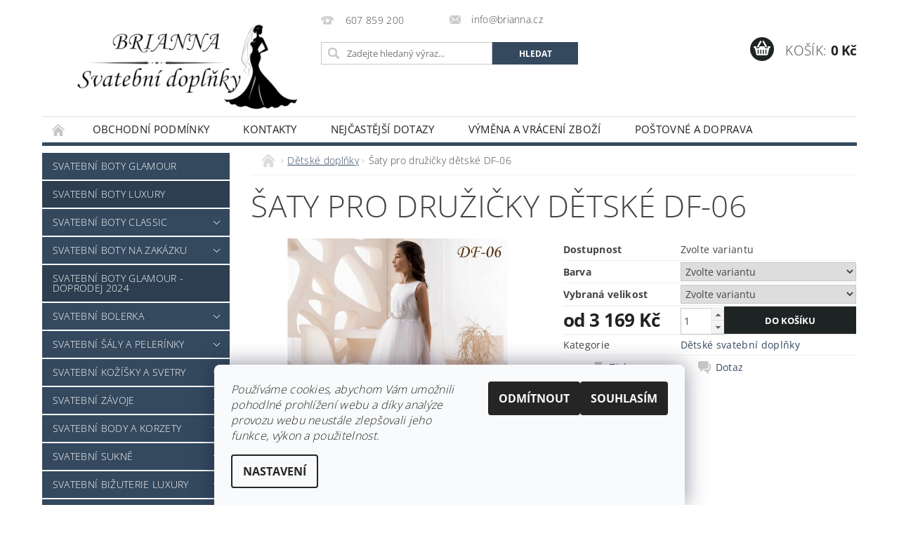

--- FILE ---
content_type: text/html; charset=utf-8
request_url: https://www.brianna.cz/svatebni-detske-doplnky/saty-pro-druzicky-detske-df-06/
body_size: 29687
content:
<!DOCTYPE html>
<html id="css" xml:lang='cs' lang='cs' class="external-fonts-loaded">
    <head>
        <link rel="preconnect" href="https://cdn.myshoptet.com" /><link rel="dns-prefetch" href="https://cdn.myshoptet.com" /><link rel="preload" href="https://cdn.myshoptet.com/prj/dist/master/cms/libs/jquery/jquery-1.11.3.min.js" as="script" />        <script>
dataLayer = [];
dataLayer.push({'shoptet' : {
    "pageId": 1003,
    "pageType": "productDetail",
    "currency": "CZK",
    "currencyInfo": {
        "decimalSeparator": ",",
        "exchangeRate": 1,
        "priceDecimalPlaces": 0,
        "symbol": "K\u010d",
        "symbolLeft": 0,
        "thousandSeparator": " "
    },
    "language": "cs",
    "projectId": 108443,
    "product": {
        "id": 2188,
        "guid": "52b89c82-1e6b-11e6-8a3b-0cc47a6c92bc",
        "hasVariants": true,
        "codes": [
            {
                "code": "DF-06 WHITE\/104"
            },
            {
                "code": "DF-06 IVORY\/104"
            },
            {
                "code": "DF-06 WHITE\/110"
            },
            {
                "code": "DF-06 IVORY\/110"
            },
            {
                "code": "DF-06 WHITE\/116"
            },
            {
                "code": "DF-06 IVORY\/116"
            },
            {
                "code": "DF-06 WHITE\/122"
            },
            {
                "code": "DF-06 IVORY\/122"
            },
            {
                "code": "DF-06 WHITE\/128"
            },
            {
                "code": "DF-06 IVORY\/128"
            },
            {
                "code": "DF-06 WHITE\/134"
            },
            {
                "code": "DF-06 IVORY\/134"
            },
            {
                "code": "DF-06 WHITE\/140"
            },
            {
                "code": "DF-06 IVORY\/140"
            },
            {
                "code": "DF-06 WHITE\/146"
            },
            {
                "code": "DF-06 IVORY\/146"
            },
            {
                "code": "DF-06 WHITE\/152"
            },
            {
                "code": "DF-06 IVORY\/152"
            }
        ],
        "name": "\u0160aty pro dru\u017ei\u010dky d\u011btsk\u00e9 DF-06",
        "appendix": "",
        "weight": 0,
        "currentCategory": "D\u011btsk\u00e9 svatebn\u00ed dopl\u0148ky",
        "currentCategoryGuid": "240f1acb-1e89-11e6-8a3b-0cc47a6c92bc",
        "defaultCategory": "D\u011btsk\u00e9 svatebn\u00ed dopl\u0148ky",
        "defaultCategoryGuid": "240f1acb-1e89-11e6-8a3b-0cc47a6c92bc",
        "currency": "CZK",
        "priceWithVatMin": 3169,
        "priceWithVatMax": 3689
    },
    "cartInfo": {
        "id": null,
        "freeShipping": false,
        "freeShippingFrom": 3000,
        "leftToFreeGift": {
            "formattedPrice": "0 K\u010d",
            "priceLeft": 0
        },
        "freeGift": false,
        "leftToFreeShipping": {
            "priceLeft": 3000,
            "dependOnRegion": 0,
            "formattedPrice": "3 000 K\u010d"
        },
        "discountCoupon": [],
        "getNoBillingShippingPrice": {
            "withoutVat": 0,
            "vat": 0,
            "withVat": 0
        },
        "cartItems": [],
        "taxMode": "ORDINARY"
    },
    "cart": [],
    "customer": {
        "priceRatio": 1,
        "priceListId": 1,
        "groupId": null,
        "registered": false,
        "mainAccount": false
    }
}});
dataLayer.push({'cookie_consent' : {
    "marketing": "denied",
    "analytics": "denied"
}});
document.addEventListener('DOMContentLoaded', function() {
    shoptet.consent.onAccept(function(agreements) {
        if (agreements.length == 0) {
            return;
        }
        dataLayer.push({
            'cookie_consent' : {
                'marketing' : (agreements.includes(shoptet.config.cookiesConsentOptPersonalisation)
                    ? 'granted' : 'denied'),
                'analytics': (agreements.includes(shoptet.config.cookiesConsentOptAnalytics)
                    ? 'granted' : 'denied')
            },
            'event': 'cookie_consent'
        });
    });
});
</script>

<!-- Google Tag Manager -->
<script>(function(w,d,s,l,i){w[l]=w[l]||[];w[l].push({'gtm.start':
new Date().getTime(),event:'gtm.js'});var f=d.getElementsByTagName(s)[0],
j=d.createElement(s),dl=l!='dataLayer'?'&l='+l:'';j.async=true;j.src=
'https://www.googletagmanager.com/gtm.js?id='+i+dl;f.parentNode.insertBefore(j,f);
})(window,document,'script','dataLayer','GTM-PX6528T');</script>
<!-- End Google Tag Manager -->


        <meta http-equiv="content-type" content="text/html; charset=utf-8" />
        <title>Šaty pro dětské družičky DF-06, dětské družičkové šaty</title>

        <meta name="viewport" content="width=device-width, initial-scale=1.0" />
        <meta name="format-detection" content="telephone=no" />

        
            <meta property="og:type" content="website"><meta property="og:site_name" content="brianna.cz"><meta property="og:url" content="https://www.brianna.cz/svatebni-detske-doplnky/saty-pro-druzicky-detske-df-06/"><meta property="og:title" content="Šaty pro dětské družičky DF-06, dětské družičkové šaty"><meta name="author" content="Svatební doplňky BRIANNA"><meta name="web_author" content="Shoptet.cz"><meta name="dcterms.rightsHolder" content="www.brianna.cz"><meta name="robots" content="index,follow"><meta property="og:image" content="https://cdn.myshoptet.com/usr/www.brianna.cz/user/shop/big/2188-1_df-06-saticky-pro-druzicku.jpg?6241b98b"><meta property="og:description" content="dětské družičkové šaty, šaty pro dětské družičky, šaty pro družičky dětské, šatičky pro družičky, šatičky pro družičku, šaty pro družičky dětské bílé"><meta name="description" content="dětské družičkové šaty, šaty pro dětské družičky, šaty pro družičky dětské, šatičky pro družičky, šatičky pro družičku, šaty pro družičky dětské bílé"><meta name="google-site-verification" content="LdVigWPcnMjS_U4vsWIay5stZQzY78WeTrsI27CO2ds"><meta property="product:price:amount" content="3169"><meta property="product:price:currency" content="CZK">
        


        
        <noscript>
            <style media="screen">
                #category-filter-hover {
                    display: block !important;
                }
            </style>
        </noscript>
        
    <link href="https://cdn.myshoptet.com/prj/dist/master/cms/templates/frontend_templates/shared/css/font-face/open-sans.css" rel="stylesheet"><link href="https://cdn.myshoptet.com/prj/dist/master/shop/dist/font-shoptet-04.css.7d79974e5b4cdb582ad8.css" rel="stylesheet">    <script>
        var oldBrowser = false;
    </script>
    <!--[if lt IE 9]>
        <script src="https://cdnjs.cloudflare.com/ajax/libs/html5shiv/3.7.3/html5shiv.js"></script>
        <script>
            var oldBrowser = '<strong>Upozornění!</strong> Používáte zastaralý prohlížeč, který již není podporován. Prosím <a href="https://www.whatismybrowser.com/" target="_blank" rel="nofollow">aktualizujte svůj prohlížeč</a> a zvyšte své UX.';
        </script>
    <![endif]-->

        <style>:root {--color-primary: #34495e;--color-primary-h: 210;--color-primary-s: 29%;--color-primary-l: 29%;--color-primary-hover: #2c3e50;--color-primary-hover-h: 210;--color-primary-hover-s: 29%;--color-primary-hover-l: 24%;--color-secondary: #1e2424;--color-secondary-h: 180;--color-secondary-s: 9%;--color-secondary-l: 13%;--color-secondary-hover: #090909;--color-secondary-hover-h: 0;--color-secondary-hover-s: 0%;--color-secondary-hover-l: 4%;--color-tertiary: #000000;--color-tertiary-h: 0;--color-tertiary-s: 0%;--color-tertiary-l: 0%;--color-tertiary-hover: #000000;--color-tertiary-hover-h: 0;--color-tertiary-hover-s: 0%;--color-tertiary-hover-l: 0%;--color-header-background: #ffffff;--template-font: "Open Sans";--template-headings-font: "Open Sans";--header-background-url: url("https://cdn.myshoptet.com/prj/dist/master/cms/img/header_backgrounds/04-blue.png");--cookies-notice-background: #F8FAFB;--cookies-notice-color: #252525;--cookies-notice-button-hover: #27263f;--cookies-notice-link-hover: #3b3a5f;--templates-update-management-preview-mode-content: "Náhled aktualizací šablony je aktivní pro váš prohlížeč."}</style>

        <style>:root {--logo-x-position: 10px;--logo-y-position: 10px;--front-image-x-position: 0px;--front-image-y-position: 0px;}</style>

        <link href="https://cdn.myshoptet.com/prj/dist/master/shop/dist/main-04.css.55ec9317567af1708cb4.css" rel="stylesheet" media="screen" />

        <link rel="stylesheet" href="https://cdn.myshoptet.com/prj/dist/master/cms/templates/frontend_templates/_/css/print.css" media="print" />
                            <link rel="apple-touch-icon" type="image/png" sizes="57x57" href="/favicon-57x57.png"><link rel="apple-touch-icon" type="image/png" sizes="60x60" href="/favicon-60x60.png"><link rel="apple-touch-icon" type="image/png" sizes="72x72" href="/favicon-72x72.png"><link rel="apple-touch-icon" type="image/png" sizes="76x76" href="/favicon-76x76.png"><link rel="apple-touch-icon" type="image/png" sizes="114x114" href="/favicon-114x114.png"><link rel="apple-touch-icon" type="image/png" sizes="120x120" href="/favicon-120x120.png"><link rel="apple-touch-icon" type="image/png" sizes="144x144" href="/favicon-144x144.png"><link rel="apple-touch-icon" type="image/png" sizes="152x152" href="/favicon-152x152.png"><link rel="apple-touch-icon" type="image/png" sizes="180x180" href="/favicon-180x180.png"><link rel="icon" type="image/png" sizes="16x16" href="/favicon-16x16.png"><link rel="icon" type="image/png" sizes="32x32" href="/favicon-32x32.png"><link rel="icon" type="image/png" sizes="96x96" href="/favicon-96x96.png"><link rel="icon" type="image/png" sizes="192x192" href="/favicon-192x192.png"><link rel="manifest" href="/manifest.json"><meta name="msapplication-TileColor" content="#ffffff"><meta name="msapplication-TileImage" content="/favicon-144x144.png"><meta name="theme-color" content="#ffffff">
                                    <link rel="canonical" href="https://www.brianna.cz/svatebni-detske-doplnky/saty-pro-druzicky-detske-df-06/" />
        
        
        
        
                
                    
                <script>var shoptet = shoptet || {};shoptet.abilities = {"about":{"generation":2,"id":"04"},"config":{"category":{"product":{"image_size":"detail_alt_1"}},"navigation_breakpoint":991,"number_of_active_related_products":2,"product_slider":{"autoplay":false,"autoplay_speed":3000,"loop":true,"navigation":true,"pagination":true,"shadow_size":0}},"elements":{"recapitulation_in_checkout":true},"feature":{"directional_thumbnails":false,"extended_ajax_cart":false,"extended_search_whisperer":false,"fixed_header":false,"images_in_menu":false,"product_slider":false,"simple_ajax_cart":true,"smart_labels":false,"tabs_accordion":false,"tabs_responsive":false,"top_navigation_menu":false,"user_action_fullscreen":false}};shoptet.design = {"template":{"name":"Pop","colorVariant":"Zirkon"},"layout":{"homepage":"catalog3","subPage":"catalog3","productDetail":"catalog3"},"colorScheme":{"conversionColor":"#1e2424","conversionColorHover":"#090909","color1":"#34495e","color2":"#2c3e50","color3":"#000000","color4":"#000000"},"fonts":{"heading":"Open Sans","text":"Open Sans"},"header":{"backgroundImage":"https:\/\/www.brianna.czcms\/img\/header_backgrounds\/04-blue.png","image":null,"logo":"https:\/\/www.brianna.czuser\/logos\/logo_brianna_nove_male2-1.jpg","color":"#ffffff"},"background":{"enabled":false,"color":null,"image":null}};shoptet.config = {};shoptet.events = {};shoptet.runtime = {};shoptet.content = shoptet.content || {};shoptet.updates = {};shoptet.messages = [];shoptet.messages['lightboxImg'] = "Obrázek";shoptet.messages['lightboxOf'] = "z";shoptet.messages['more'] = "Více";shoptet.messages['cancel'] = "Zrušit";shoptet.messages['removedItem'] = "Položka byla odstraněna z košíku.";shoptet.messages['discountCouponWarning'] = "Zapomněli jste uplatnit slevový kupón. Pro pokračování jej uplatněte pomocí tlačítka vedle vstupního pole, nebo jej smažte.";shoptet.messages['charsNeeded'] = "Prosím, použijte minimálně 3 znaky!";shoptet.messages['invalidCompanyId'] = "Neplané IČ, povoleny jsou pouze číslice";shoptet.messages['needHelp'] = "Potřebujete pomoc?";shoptet.messages['showContacts'] = "Zobrazit kontakty";shoptet.messages['hideContacts'] = "Skrýt kontakty";shoptet.messages['ajaxError'] = "Došlo k chybě; obnovte prosím stránku a zkuste to znovu.";shoptet.messages['variantWarning'] = "Zvolte prosím variantu produktu.";shoptet.messages['chooseVariant'] = "Zvolte variantu";shoptet.messages['unavailableVariant'] = "Tato varianta není dostupná a není možné ji objednat.";shoptet.messages['withVat'] = "včetně DPH";shoptet.messages['withoutVat'] = "bez DPH";shoptet.messages['toCart'] = "Do košíku";shoptet.messages['emptyCart'] = "Prázdný košík";shoptet.messages['change'] = "Změnit";shoptet.messages['chosenBranch'] = "Zvolená pobočka";shoptet.messages['validatorRequired'] = "Povinné pole";shoptet.messages['validatorEmail'] = "Prosím vložte platnou e-mailovou adresu";shoptet.messages['validatorUrl'] = "Prosím vložte platnou URL adresu";shoptet.messages['validatorDate'] = "Prosím vložte platné datum";shoptet.messages['validatorNumber'] = "Vložte číslo";shoptet.messages['validatorDigits'] = "Prosím vložte pouze číslice";shoptet.messages['validatorCheckbox'] = "Zadejte prosím všechna povinná pole";shoptet.messages['validatorConsent'] = "Bez souhlasu nelze odeslat.";shoptet.messages['validatorPassword'] = "Hesla se neshodují";shoptet.messages['validatorInvalidPhoneNumber'] = "Vyplňte prosím platné telefonní číslo bez předvolby.";shoptet.messages['validatorInvalidPhoneNumberSuggestedRegion'] = "Neplatné číslo — navržený region: %1";shoptet.messages['validatorInvalidCompanyId'] = "Neplatné IČ, musí být ve tvaru jako %1";shoptet.messages['validatorFullName'] = "Nezapomněli jste příjmení?";shoptet.messages['validatorHouseNumber'] = "Prosím zadejte správné číslo domu";shoptet.messages['validatorZipCode'] = "Zadané PSČ neodpovídá zvolené zemi";shoptet.messages['validatorShortPhoneNumber'] = "Telefonní číslo musí mít min. 8 znaků";shoptet.messages['choose-personal-collection'] = "Prosím vyberte místo doručení u osobního odběru, není zvoleno.";shoptet.messages['choose-external-shipping'] = "Upřesněte prosím vybraný způsob dopravy";shoptet.messages['choose-ceska-posta'] = "Pobočka České Pošty není určena, zvolte prosím některou";shoptet.messages['choose-hupostPostaPont'] = "Pobočka Maďarské pošty není vybrána, zvolte prosím nějakou";shoptet.messages['choose-postSk'] = "Pobočka Slovenské pošty není zvolena, vyberte prosím některou";shoptet.messages['choose-ulozenka'] = "Pobočka Uloženky nebyla zvolena, prosím vyberte některou";shoptet.messages['choose-zasilkovna'] = "Pobočka Zásilkovny nebyla zvolena, prosím vyberte některou";shoptet.messages['choose-ppl-cz'] = "Pobočka PPL ParcelShop nebyla vybrána, vyberte prosím jednu";shoptet.messages['choose-glsCz'] = "Pobočka GLS ParcelShop nebyla zvolena, prosím vyberte některou";shoptet.messages['choose-dpd-cz'] = "Ani jedna z poboček služby DPD Parcel Shop nebyla zvolená, prosím vyberte si jednu z možností.";shoptet.messages['watchdogType'] = "Je zapotřebí vybrat jednu z možností u sledování produktu.";shoptet.messages['watchdog-consent-required'] = "Musíte zaškrtnout všechny povinné souhlasy";shoptet.messages['watchdogEmailEmpty'] = "Prosím vyplňte e-mail";shoptet.messages['privacyPolicy'] = 'Musíte souhlasit s ochranou osobních údajů';shoptet.messages['amountChanged'] = '(množství bylo změněno)';shoptet.messages['unavailableCombination'] = 'Není k dispozici v této kombinaci';shoptet.messages['specifyShippingMethod'] = 'Upřesněte dopravu';shoptet.messages['PIScountryOptionMoreBanks'] = 'Možnost platby z %1 bank';shoptet.messages['PIScountryOptionOneBank'] = 'Možnost platby z 1 banky';shoptet.messages['PIScurrencyInfoCZK'] = 'V měně CZK lze zaplatit pouze prostřednictvím českých bank.';shoptet.messages['PIScurrencyInfoHUF'] = 'V měně HUF lze zaplatit pouze prostřednictvím maďarských bank.';shoptet.messages['validatorVatIdWaiting'] = "Ověřujeme";shoptet.messages['validatorVatIdValid'] = "Ověřeno";shoptet.messages['validatorVatIdInvalid'] = "DIČ se nepodařilo ověřit, i přesto můžete objednávku dokončit";shoptet.messages['validatorVatIdInvalidOrderForbid'] = "Zadané DIČ nelze nyní ověřit, protože služba ověřování je dočasně nedostupná. Zkuste opakovat zadání později, nebo DIČ vymažte s vaši objednávku dokončete v režimu OSS. Případně kontaktujte prodejce.";shoptet.messages['validatorVatIdInvalidOssRegime'] = "Zadané DIČ nemůže být ověřeno, protože služba ověřování je dočasně nedostupná. Vaše objednávka bude dokončena v režimu OSS. Případně kontaktujte prodejce.";shoptet.messages['previous'] = "Předchozí";shoptet.messages['next'] = "Následující";shoptet.messages['close'] = "Zavřít";shoptet.messages['imageWithoutAlt'] = "Tento obrázek nemá popisek";shoptet.messages['newQuantity'] = "Nové množství:";shoptet.messages['currentQuantity'] = "Aktuální množství:";shoptet.messages['quantityRange'] = "Prosím vložte číslo v rozmezí %1 a %2";shoptet.messages['skipped'] = "Přeskočeno";shoptet.messages.validator = {};shoptet.messages.validator.nameRequired = "Zadejte jméno a příjmení.";shoptet.messages.validator.emailRequired = "Zadejte e-mailovou adresu (např. jan.novak@example.com).";shoptet.messages.validator.phoneRequired = "Zadejte telefonní číslo.";shoptet.messages.validator.messageRequired = "Napište komentář.";shoptet.messages.validator.descriptionRequired = shoptet.messages.validator.messageRequired;shoptet.messages.validator.captchaRequired = "Vyplňte bezpečnostní kontrolu.";shoptet.messages.validator.consentsRequired = "Potvrďte svůj souhlas.";shoptet.messages.validator.scoreRequired = "Zadejte počet hvězdiček.";shoptet.messages.validator.passwordRequired = "Zadejte heslo, které bude obsahovat min. 4 znaky.";shoptet.messages.validator.passwordAgainRequired = shoptet.messages.validator.passwordRequired;shoptet.messages.validator.currentPasswordRequired = shoptet.messages.validator.passwordRequired;shoptet.messages.validator.birthdateRequired = "Zadejte datum narození.";shoptet.messages.validator.billFullNameRequired = "Zadejte jméno a příjmení.";shoptet.messages.validator.deliveryFullNameRequired = shoptet.messages.validator.billFullNameRequired;shoptet.messages.validator.billStreetRequired = "Zadejte název ulice.";shoptet.messages.validator.deliveryStreetRequired = shoptet.messages.validator.billStreetRequired;shoptet.messages.validator.billHouseNumberRequired = "Zadejte číslo domu.";shoptet.messages.validator.deliveryHouseNumberRequired = shoptet.messages.validator.billHouseNumberRequired;shoptet.messages.validator.billZipRequired = "Zadejte PSČ.";shoptet.messages.validator.deliveryZipRequired = shoptet.messages.validator.billZipRequired;shoptet.messages.validator.billCityRequired = "Zadejte název města.";shoptet.messages.validator.deliveryCityRequired = shoptet.messages.validator.billCityRequired;shoptet.messages.validator.companyIdRequired = "Zadejte IČ.";shoptet.messages.validator.vatIdRequired = "Zadejte DIČ.";shoptet.messages.validator.billCompanyRequired = "Zadejte název společnosti.";shoptet.messages['loading'] = "Načítám…";shoptet.messages['stillLoading'] = "Stále načítám…";shoptet.messages['loadingFailed'] = "Načtení se nezdařilo. Zkuste to znovu.";shoptet.messages['productsSorted'] = "Produkty seřazeny.";shoptet.messages['formLoadingFailed'] = "Formulář se nepodařilo načíst. Zkuste to prosím znovu.";shoptet.messages.moreInfo = "Více informací";shoptet.config.orderingProcess = {active: false,step: false};shoptet.config.documentsRounding = '3';shoptet.config.documentPriceDecimalPlaces = '0';shoptet.config.thousandSeparator = ' ';shoptet.config.decSeparator = ',';shoptet.config.decPlaces = '0';shoptet.config.decPlacesSystemDefault = '2';shoptet.config.currencySymbol = 'Kč';shoptet.config.currencySymbolLeft = '0';shoptet.config.defaultVatIncluded = 1;shoptet.config.defaultProductMaxAmount = 9999;shoptet.config.inStockAvailabilityId = -1;shoptet.config.defaultProductMaxAmount = 9999;shoptet.config.inStockAvailabilityId = -1;shoptet.config.cartActionUrl = '/action/Cart';shoptet.config.advancedOrderUrl = '/action/Cart/GetExtendedOrder/';shoptet.config.cartContentUrl = '/action/Cart/GetCartContent/';shoptet.config.stockAmountUrl = '/action/ProductStockAmount/';shoptet.config.addToCartUrl = '/action/Cart/addCartItem/';shoptet.config.removeFromCartUrl = '/action/Cart/deleteCartItem/';shoptet.config.updateCartUrl = '/action/Cart/setCartItemAmount/';shoptet.config.addDiscountCouponUrl = '/action/Cart/addDiscountCoupon/';shoptet.config.setSelectedGiftUrl = '/action/Cart/setSelectedGift/';shoptet.config.rateProduct = '/action/ProductDetail/RateProduct/';shoptet.config.customerDataUrl = '/action/OrderingProcess/step2CustomerAjax/';shoptet.config.registerUrl = '/registrace/';shoptet.config.agreementCookieName = 'site-agreement';shoptet.config.cookiesConsentUrl = '/action/CustomerCookieConsent/';shoptet.config.cookiesConsentIsActive = 1;shoptet.config.cookiesConsentOptAnalytics = 'analytics';shoptet.config.cookiesConsentOptPersonalisation = 'personalisation';shoptet.config.cookiesConsentOptNone = 'none';shoptet.config.cookiesConsentRefuseDuration = 7;shoptet.config.cookiesConsentName = 'CookiesConsent';shoptet.config.agreementCookieExpire = 30;shoptet.config.cookiesConsentSettingsUrl = '/cookies-settings/';shoptet.config.fonts = {"google":{"attributes":"300,400,600,700,900:latin-ext","families":["Open Sans"],"urls":["https:\/\/cdn.myshoptet.com\/prj\/dist\/master\/cms\/templates\/frontend_templates\/shared\/css\/font-face\/open-sans.css"]},"custom":{"families":["shoptet"],"urls":["https:\/\/cdn.myshoptet.com\/prj\/dist\/master\/shop\/dist\/font-shoptet-04.css.7d79974e5b4cdb582ad8.css"]}};shoptet.config.mobileHeaderVersion = '1';shoptet.config.fbCAPIEnabled = false;shoptet.config.fbPixelEnabled = true;shoptet.config.fbCAPIUrl = '/action/FacebookCAPI/';shoptet.content.regexp = /strana-[0-9]+[\/]/g;shoptet.content.colorboxHeader = '<div class="colorbox-html-content">';shoptet.content.colorboxFooter = '</div>';shoptet.customer = {};shoptet.csrf = shoptet.csrf || {};shoptet.csrf.token = 'csrf_mAUMPR7O940126320cf4264a';shoptet.csrf.invalidTokenModal = '<div><h2>Přihlaste se prosím znovu</h2><p>Omlouváme se, ale Váš CSRF token pravděpodobně vypršel. Abychom mohli udržet Vaši bezpečnost na co největší úrovni potřebujeme, abyste se znovu přihlásili.</p><p>Děkujeme za pochopení.</p><div><a href="/login/?backTo=%2Fsvatebni-detske-doplnky%2Fsaty-pro-druzicky-detske-df-06%2F">Přihlášení</a></div></div> ';shoptet.csrf.formsSelector = 'csrf-enabled';shoptet.csrf.submitListener = true;shoptet.csrf.validateURL = '/action/ValidateCSRFToken/Index/';shoptet.csrf.refreshURL = '/action/RefreshCSRFTokenNew/Index/';shoptet.csrf.enabled = true;shoptet.config.googleAnalytics ||= {};shoptet.config.googleAnalytics.isGa4Enabled = true;shoptet.config.googleAnalytics.route ||= {};shoptet.config.googleAnalytics.route.ua = "UA";shoptet.config.googleAnalytics.route.ga4 = "GA4";shoptet.config.ums_a11y_category_page = true;shoptet.config.discussion_rating_forms = false;shoptet.config.ums_forms_redesign = false;shoptet.config.showPriceWithoutVat = '';shoptet.config.ums_a11y_login = true;</script>
        <script src="https://cdn.myshoptet.com/prj/dist/master/cms/libs/googleDataLayerHelper/dataLayerHelper.js"></script><script src="https://cdn.myshoptet.com/prj/dist/master/cms/libs/jquery/jquery-1.11.3.min.js"></script><script src="https://cdn.myshoptet.com/prj/dist/master/cms/libs/jquery/jquery-migrate-1.4.1.min.js"></script><script src="https://cdn.myshoptet.com/prj/dist/master/cms/libs/jquery/jquery-ui-1.8.24.min.js"></script>
    <script src="https://cdn.myshoptet.com/prj/dist/master/shop/dist/main-04.js.cd0f12ca7fcb266dd765.js"></script>
<script src="https://cdn.myshoptet.com/prj/dist/master/shop/dist/shared-2g.js.aa13ef3ecca51cd89ec5.js"></script><script src="https://cdn.myshoptet.com/prj/dist/master/cms/libs/jqueryui/i18n/datepicker-cs.js"></script><script>if (window.self !== window.top) {const script = document.createElement('script');script.type = 'module';script.src = "https://cdn.myshoptet.com/prj/dist/master/shop/dist/editorPreview.js.e7168e827271d1c16a1d.js";document.body.appendChild(script);}</script>        <script>
            jQuery.extend(jQuery.cybergenicsFormValidator.messages, {
                required: "Povinné pole",
                email: "Prosím vložte platnou e-mailovou adresu",
                url: "Prosím vložte platnou URL adresu",
                date: "Prosím vložte platné datum",
                number: "Vložte číslo",
                digits: "Prosím vložte pouze číslice",
                checkbox: "Zadejte prosím všechna povinná pole",
                validatorConsent: "Bez souhlasu nelze odeslat.",
                password: "Hesla se neshodují",
                invalidPhoneNumber: "Vyplňte prosím platné telefonní číslo bez předvolby.",
                invalidCompanyId: 'Nevalidní IČ, musí mít přesně 8 čísel (před kratší IČ lze dát nuly)',
                fullName: "Nezapomněli jste příjmení?",
                zipCode: "Zadané PSČ neodpovídá zvolené zemi",
                houseNumber: "Prosím zadejte správné číslo domu",
                shortPhoneNumber: "Telefonní číslo musí mít min. 8 znaků",
                privacyPolicy: "Musíte souhlasit s ochranou osobních údajů"
            });
        </script>
                                    
                
        
        <!-- User include -->
                <!-- api 473(125) html code header -->

                <style>
                    #order-billing-methods .radio-wrapper[data-guid="ca54379e-9b1d-11ed-8eb3-0cc47a6c92bc"]:not(.cggooglepay), #order-billing-methods .radio-wrapper[data-guid="c6380426-66d4-11eb-a065-0cc47a6c92bc"]:not(.cgapplepay) {
                        display: none;
                    }
                </style>
                <script type="text/javascript">
                    document.addEventListener('DOMContentLoaded', function() {
                        if (getShoptetDataLayer('pageType') === 'billingAndShipping') {
                            
                try {
                    if (window.ApplePaySession && window.ApplePaySession.canMakePayments()) {
                        document.querySelector('#order-billing-methods .radio-wrapper[data-guid="c6380426-66d4-11eb-a065-0cc47a6c92bc"]').classList.add('cgapplepay');
                    }
                } catch (err) {} 
            
                            
                const cgBaseCardPaymentMethod = {
                        type: 'CARD',
                        parameters: {
                            allowedAuthMethods: ["PAN_ONLY", "CRYPTOGRAM_3DS"],
                            allowedCardNetworks: [/*"AMEX", "DISCOVER", "INTERAC", "JCB",*/ "MASTERCARD", "VISA"]
                        }
                };
                
                function cgLoadScript(src, callback)
                {
                    var s,
                        r,
                        t;
                    r = false;
                    s = document.createElement('script');
                    s.type = 'text/javascript';
                    s.src = src;
                    s.onload = s.onreadystatechange = function() {
                        if ( !r && (!this.readyState || this.readyState == 'complete') )
                        {
                            r = true;
                            callback();
                        }
                    };
                    t = document.getElementsByTagName('script')[0];
                    t.parentNode.insertBefore(s, t);
                } 
                
                function cgGetGoogleIsReadyToPayRequest() {
                    return Object.assign(
                        {},
                        {
                            apiVersion: 2,
                            apiVersionMinor: 0
                        },
                        {
                            allowedPaymentMethods: [cgBaseCardPaymentMethod]
                        }
                    );
                }

                function onCgGooglePayLoaded() {
                    let paymentsClient = new google.payments.api.PaymentsClient({environment: 'PRODUCTION'});
                    paymentsClient.isReadyToPay(cgGetGoogleIsReadyToPayRequest()).then(function(response) {
                        if (response.result) {
                            document.querySelector('#order-billing-methods .radio-wrapper[data-guid="ca54379e-9b1d-11ed-8eb3-0cc47a6c92bc"]').classList.add('cggooglepay');	 	 	 	 	 
                        }
                    })
                    .catch(function(err) {});
                }
                
                cgLoadScript('https://pay.google.com/gp/p/js/pay.js', onCgGooglePayLoaded);
            
                        }
                    });
                </script> 
                
<!-- project html code header -->
<style type="text/css"> #top-links { display: none } </style>

<meta name="seznam-wmt" content="Qpm3922GcCUxhnttuuQelCMjx3Kriqi9" />

        <!-- /User include -->
                                <!-- Global site tag (gtag.js) - Google Analytics -->
    <script async src="https://www.googletagmanager.com/gtag/js?id=G-FBRTZZ1DB3"></script>
    <script>
        
        window.dataLayer = window.dataLayer || [];
        function gtag(){dataLayer.push(arguments);}
        

                    console.debug('default consent data');

            gtag('consent', 'default', {"ad_storage":"denied","analytics_storage":"denied","ad_user_data":"denied","ad_personalization":"denied","wait_for_update":500});
            dataLayer.push({
                'event': 'default_consent'
            });
        
        gtag('js', new Date());

                gtag('config', 'UA-37739095-1', { 'groups': "UA" });
        
                gtag('config', 'G-FBRTZZ1DB3', {"groups":"GA4","send_page_view":false,"content_group":"productDetail","currency":"CZK","page_language":"cs"});
        
                gtag('config', 'AW-1003522089', {"allow_enhanced_conversions":true});
        
        
        
        
        
                    gtag('event', 'page_view', {"send_to":"GA4","page_language":"cs","content_group":"productDetail","currency":"CZK"});
        
                gtag('set', 'currency', 'CZK');

        gtag('event', 'view_item', {
            "send_to": "UA",
            "items": [
                {
                    "id": "DF-06 WHITE\/104",
                    "name": "\u0160aty pro dru\u017ei\u010dky d\u011btsk\u00e9 DF-06",
                    "category": "D\u011btsk\u00e9 svatebn\u00ed dopl\u0148ky",
                                                            "variant": "Barva: b\u00edl\u00e1, Vybran\u00e1 velikost: velikost 104",
                                        "price": 3169
                }
            ]
        });
        
        
        
        
        
                    gtag('event', 'view_item', {"send_to":"GA4","page_language":"cs","content_group":"productDetail","value":3169,"currency":"CZK","items":[{"item_id":"DF-06 WHITE\/104","item_name":"\u0160aty pro dru\u017ei\u010dky d\u011btsk\u00e9 DF-06","item_category":"D\u011btsk\u00e9 svatebn\u00ed dopl\u0148ky","item_variant":"DF-06 WHITE\/104~Barva: b\u00edl\u00e1, Vybran\u00e1 velikost: velikost 104","price":3169,"quantity":1,"index":0}]});
        
        
        
        
        
        
        
        document.addEventListener('DOMContentLoaded', function() {
            if (typeof shoptet.tracking !== 'undefined') {
                for (var id in shoptet.tracking.bannersList) {
                    gtag('event', 'view_promotion', {
                        "send_to": "UA",
                        "promotions": [
                            {
                                "id": shoptet.tracking.bannersList[id].id,
                                "name": shoptet.tracking.bannersList[id].name,
                                "position": shoptet.tracking.bannersList[id].position
                            }
                        ]
                    });
                }
            }

            shoptet.consent.onAccept(function(agreements) {
                if (agreements.length !== 0) {
                    console.debug('gtag consent accept');
                    var gtagConsentPayload =  {
                        'ad_storage': agreements.includes(shoptet.config.cookiesConsentOptPersonalisation)
                            ? 'granted' : 'denied',
                        'analytics_storage': agreements.includes(shoptet.config.cookiesConsentOptAnalytics)
                            ? 'granted' : 'denied',
                                                                                                'ad_user_data': agreements.includes(shoptet.config.cookiesConsentOptPersonalisation)
                            ? 'granted' : 'denied',
                        'ad_personalization': agreements.includes(shoptet.config.cookiesConsentOptPersonalisation)
                            ? 'granted' : 'denied',
                        };
                    console.debug('update consent data', gtagConsentPayload);
                    gtag('consent', 'update', gtagConsentPayload);
                    dataLayer.push(
                        { 'event': 'update_consent' }
                    );
                }
            });
        });
    </script>

                <!-- Facebook Pixel Code -->
<script type="text/plain" data-cookiecategory="analytics">
!function(f,b,e,v,n,t,s){if(f.fbq)return;n=f.fbq=function(){n.callMethod?
            n.callMethod.apply(n,arguments):n.queue.push(arguments)};if(!f._fbq)f._fbq=n;
            n.push=n;n.loaded=!0;n.version='2.0';n.queue=[];t=b.createElement(e);t.async=!0;
            t.src=v;s=b.getElementsByTagName(e)[0];s.parentNode.insertBefore(t,s)}(window,
            document,'script','//connect.facebook.net/en_US/fbevents.js');
$(document).ready(function(){
fbq('set', 'autoConfig', 'false', '2512029565536422')
fbq("init", "2512029565536422", {}, { agent:"plshoptet" });
fbq("track", "PageView",{}, {"eventID":"e3312e8e6ed0330e23e48e68f004a4e1"});
window.dataLayer = window.dataLayer || [];
dataLayer.push({"fbpixel": "loaded","event": "fbloaded"});
fbq("track", "ViewContent", {"content_category":"D\u011btsk\u00e9 svatebn\u00ed dopl\u0148ky","content_type":"product","content_name":"\u0160aty pro dru\u017ei\u010dky d\u011btsk\u00e9 DF-06 Barva: b\u00edl\u00e1, Vybran\u00e1 velikost: velikost 104","content_ids":["DF-06 WHITE\/104"],"value":"3169","currency":"CZK","base_id":2188,"category_path":["D\u011btsk\u00e9 svatebn\u00ed dopl\u0148ky"]}, {"eventID":"e3312e8e6ed0330e23e48e68f004a4e1"});
});
</script>
<noscript>
<img height="1" width="1" style="display:none" src="https://www.facebook.com/tr?id=2512029565536422&ev=PageView&noscript=1"/>
</noscript>
<!-- End Facebook Pixel Code -->

                                <script>
    (function(t, r, a, c, k, i, n, g) { t['ROIDataObject'] = k;
    t[k]=t[k]||function(){ (t[k].q=t[k].q||[]).push(arguments) },t[k].c=i;n=r.createElement(a),
    g=r.getElementsByTagName(a)[0];n.async=1;n.src=c;g.parentNode.insertBefore(n,g)
    })(window, document, 'script', '//www.heureka.cz/ocm/sdk.js?source=shoptet&version=2&page=product_detail', 'heureka', 'cz');

    heureka('set_user_consent', 0);
</script>
                    </head>
        <body class="desktop id-1003 in-svatebni-detske-doplnky template-04 type-product type-detail page-detail ajax-add-to-cart">
        
        <div id="fb-root"></div>
        <script>
            window.fbAsyncInit = function() {
                FB.init({
                    autoLogAppEvents : true,
                    xfbml            : true,
                    version          : 'v24.0'
                });
            };
        </script>
        <script async defer crossorigin="anonymous" src="https://connect.facebook.net/cs_CZ/sdk.js#xfbml=1&version=v24.0"></script>
        
<!-- Google Tag Manager (noscript) -->
<noscript><iframe src="https://www.googletagmanager.com/ns.html?id=GTM-PX6528T"
height="0" width="0" style="display:none;visibility:hidden"></iframe></noscript>
<!-- End Google Tag Manager (noscript) -->


                
        
        <div id="main-wrapper">
            <div id="main-wrapper-in" class="large-12 medium-12 small-12">
                <div id="main" class="large-12 medium-12 small-12 row">

                    

                    <div id="header" class="large-12 medium-12 small-12 columns">
                        <header id="header-in" class="large-12 medium-12 small-12 clearfix">
                            
<div class="row">
    
                        <div class="large-4 medium-4 small-6 columns">
                        <a href="/" title="Svatební doplňky BRIANNA" id="logo" data-testid="linkWebsiteLogo"><img src="https://cdn.myshoptet.com/usr/www.brianna.cz/user/logos/logo_brianna_nove_male2-1.jpg" alt="Svatební doplňky BRIANNA" /></a>
        </div>
    
    
        <div class="large-4 medium-4 small-12 columns">
                                                <div class="large-12 row collapse header-contacts">
                                                                                       <div class="large-6 medium-12 small-6 header-phone columns left">
                    <a href="tel:607859200" title="Telefon"><span>607 859 200</span></a>
                    </div>
                                                    <div class="large-6 medium-12 small-6 header-email columns left">
                                                    <a href="mailto:info@brianna.cz"><span>info@brianna.cz</span></a>
                                            </div>
                            </div>
            
                        <div class="searchform large-12 medium-12 small-12" itemscope itemtype="https://schema.org/WebSite">
                <meta itemprop="headline" content="Dětské svatební doplňky"/>
<meta itemprop="url" content="https://www.brianna.cz"/>
        <meta itemprop="text" content="dětské družičkové šaty, šaty pro dětské družičky, šaty pro družičky dětské, šatičky pro družičky, šatičky pro družičku, šaty pro družičky dětské bílé"/>

                <form class="search-whisperer-wrap-v1 search-whisperer-wrap" action="/action/ProductSearch/prepareString/" method="post" itemprop="potentialAction" itemscope itemtype="https://schema.org/SearchAction" data-testid="searchForm">
                    <fieldset>
                        <meta itemprop="target" content="https://www.brianna.cz/vyhledavani/?string={string}"/>
                        <div class="large-8 medium-8 small-12 left">
                            <input type="hidden" name="language" value="cs" />
                            <input type="search" name="string" itemprop="query-input" class="s-word" placeholder="Zadejte hledaný výraz..." autocomplete="off" data-testid="searchInput" />
                        </div>
                        <div class="tar large-4 medium-4 small-2 left b-search-wrap">
                            <input type="submit" value="Hledat" class="b-search tiny button" data-testid="searchBtn" />
                        </div>
                        <div class="search-whisperer-container-js"></div>
                        <div class="search-notice large-12 medium-12 small-12" data-testid="searchMsg">Prosím, použijte minimálně 3 znaky!</div>
                    </fieldset>
                </form>
            </div>
        </div>
    
    
        <div class="large-4 medium-4 small-12 columns">
                        <div id="top-links" class="large-12 medium-12 small-12">
                <span class="responsive-mobile-visible responsive-all-hidden box-account-links-trigger-wrap">
                    <span class="box-account-links-trigger"></span>
                </span>
                <ul class="responsive-mobile-hidden box-account-links list-inline list-reset">
                    
                                                                                                                        <li>
                                        <a class="icon-account-login" href="/login/?backTo=%2Fsvatebni-detske-doplnky%2Fsaty-pro-druzicky-detske-df-06%2F" title="Přihlášení" data-testid="signin" rel="nofollow"><span>Přihlášení</span></a>
                                    </li>
                                    <li>
                                        <span class="responsive-mobile-hidden"> |</span>
                                        <a href="/registrace/" title="Registrace" data-testid="headerSignup" rel="nofollow">Registrace</a>
                                    </li>
                                                                                                        
                </ul>
            </div>
                        
                                            
                <div class="place-cart-here">
                    <div id="header-cart-wrapper" class="header-cart-wrapper menu-element-wrap">
    <a href="/kosik/" id="header-cart" class="header-cart" data-testid="headerCart" rel="nofollow">
        <span class="responsive-mobile-hidden">Košík:</span>
        
        <strong class="header-cart-price" data-testid="headerCartPrice">
            0 Kč
        </strong>
    </a>

    <div id="cart-recapitulation" class="cart-recapitulation menu-element-submenu align-right hover-hidden" data-testid="popupCartWidget">
                    <div class="cart-reca-single darken tac" data-testid="cartTitle">
                Váš nákupní košík je prázdný            </div>
            </div>
</div>
                </div>
                    </div>
    
</div>

             <nav id="menu" class="large-12 medium-12 small-12"><ul class="inline-list list-inline valign-top-inline left"><li class="first-line"><a href="/" id="a-home" data-testid="headerMenuItem">Úvodní stránka</a></li><li class="menu-item-39">
    <a href="/obchodni-podminky/" data-testid="headerMenuItem">
        OBCHODNÍ PODMÍNKY
    </a>
</li><li class="menu-item-29">
    <a href="/kontakty/" data-testid="headerMenuItem">
        Kontakty
    </a>
</li><li class="menu-item-1069">
    <a href="/nejcastejsi-dotazy/" data-testid="headerMenuItem">
        Nejčastější dotazy
    </a>
</li><li class="menu-item-1991">
    <a href="/vymena-a-vraceni-zbozi/" data-testid="headerMenuItem">
        Výměna a vrácení zboží
    </a>
</li><li class="menu-item-27">
    <a href="/postovne-a-doprava/" data-testid="headerMenuItem">
        Poštovné a doprava
    </a>
</li><li class="menu-item--6">
    <a href="/napiste-nam/" data-testid="headerMenuItem">
        Napište nám
    </a>
</li></ul><div id="menu-helper-wrapper"><div id="menu-helper" data-testid="hamburgerMenu">&nbsp;</div><ul id="menu-helper-box"></ul></div></nav>

<script>
    $(document).ready(function() {
        checkSearchForm($('.searchform'), "Prosím, použijte minimálně 3 znaky!");
    });
    var userOptions = {
        carousel : {
            stepTimer : 5000,
            fadeTimer : 800
        }
    };
</script>

                        </header>
                    </div>
                    <div id="main-in" class="large-12 medium-12 small-12 columns">
                        <div id="main-in-in" class="large-12 medium-12 small-12">
                            
                            <div id="content" class="large-12 medium-12 small-12 row">
                                
                                                                            <aside id="column-l" class="large-3 medium-3 small-12 columns">
                                            <div id="column-l-in">
                                                                                                                                                    <div class="box-even">
                        
<div id="categories">
                        <div class="categories cat-01" id="cat-1358">
                <div class="topic"><a href="/boty-na-svatbu-pro-nevestu/">SVATEBNÍ BOTY GLAMOUR</a></div>
        

    </div>
            <div class="categories cat-02 expanded" id="cat-1188">
                <div class="topic"><a href="/svatebni-boty-luxury/" class="expanded">SVATEBNÍ BOTY LUXURY</a></div>
        

    </div>
            <div class="categories cat-01 expandable" id="cat-685">
                <div class="topic"><a href="/svatebni-obuv/">Svatební boty CLASSIC</a></div>
        
    <ul >
                    <li ><a href="/bile-boty-na-svatbu/" title="Bílé svatební boty">bílé</a>
                            </li>                 <li ><a href="/damske-boty-na-svatbu/" title="Ivory a ecru (krémové) svatební boty">ivory a ecru</a>
                            </li>                 <li ><a href="/svetle-ruzove-a-telove-svatebni-boty/" title="Světle růžové a tělové (nude) svatební boty">světle růžové a tělové</a>
                            </li>                 <li ><a href="/cervene-fuchsiove-a-tmave-ruzove-svatebni-boty/" title="Červené, fuchsiové a tmavě růžové svatební boty">červené, fuchsiové a tmavě růžové</a>
                            </li>                 <li ><a href="/modre-a-mentolove-svatebni-boty/" title="Modré a mentolové svatební boty">modré a mentolové</a>
                            </li>                 <li ><a href="/zlate-a-stribrne-svatebni-boty/" title="Zlaté a stříbrné svatební boty">zlaté a stříbrné</a>
                            </li>                 <li ><a href="/zlute-a-oranzove-svatebni-boty/" title="Žluté a oranžové svatební boty">žluté a oranžové</a>
                            </li>                 <li ><a href="/zelene-svatebni-boty/" title="Zelené svatební boty">zelené</a>
            </li>                 <li ><a href="/fialove-a-bordo-svatebni-boty/" title="Fialové a bordo svatební boty">fialové a bordo</a>
                            </li>                 <li ><a href="/ostatni-barvy-bot-a-barevne-kombinace/" title="Ostatní barvy bot a barevné kombinace">Ostatní barvy bot a barevné kombinace</a>
                            </li>     </ul> 
    </div>
            <div class="categories cat-02 expandable" id="cat-697">
                <div class="topic"><a href="/svatebni-boty-na-zakazku/">Svatební boty na zakázku</a></div>
        
    <ul >
                    <li ><a href="/svatebni-boty-na-zakazku--krok-1-vyber-modelu-bot/" title="Svatební boty na zakázku: KROK 1 - výběr modelu bot">KROK 1 - výběr modelu bot</a>
            </li>                 <li ><a href="/svatebni-boty-na-zakazku--krok-2-vyber-materialu-a-barvy/" title="Svatební boty na zakázku: KROK 2- výběr materiálu a barvy">KROK 2- výběr materiálu a barvy</a>
            </li>                 <li ><a href="/svatebni-boty-na-zakazku--krok-3-vyber-aplikaci--volitelne-/" title="Svatební boty na zakázku: KROK 3 - výběr aplikací (volitelné)">KROK 3 - výběr aplikací (volitelné)</a>
            </li>                 <li ><a href="/svatebni-boty-na-zakazku--krok-4-vyber-zapinani--volitelne-/" title="Svatební boty na zakázku: KROK 4 - výběr zapínání (volitelné)">KROK 4 - výběr zapínání (volitelné)</a>
            </li>                 <li ><a href="/svatebni-boty-na-zakazku--krok-5-vyber-barvy-podrazky-a-podpatku/" title="Svatební boty na zakázku: KROK 5 - výběr barvy podrážky a podpatku">KROK 5 - výběr barvy podrážky a podpatku</a>
            </li>                 <li ><a href="/svatebni-boty-na-zakazku--krok-6-vyber-tvaru-podpatku/" title="Svatební boty na zakázku: KROK 6 - výběr tvaru podpatku">KROK 6 - výběr tvaru podpatku  (volitelné)</a>
            </li>     </ul> 
    </div>
            <div class="categories cat-01 expanded" id="cat-1988">
                <div class="topic"><a href="/svatebni-boty-glamour-doprodej-2024/" class="expanded">Svatební boty Glamour - doprodej 2024</a></div>
        

    </div>
            <div class="categories cat-02 expandable" id="cat-715">
                <div class="topic"><a href="/svatebni-bolerka/">Svatební bolerka</a></div>
        
    <ul >
                    <li class="active expandable expanded"><a href="/rada-luxury/" title="řada LUXURY">řada LUXURY</a>
                                <ul class="expanded">
                                                <li ><a href="/bile-a-ivory-svatebni-bolerka-rady-luxury/" title="Bílé a ivory svatební bolerka řady LUXURY">bílé a ivory (smetanové)</a>
                                                            </li>                                     <li ><a href="/cerna-a-barevna-svatebni-bolerka-rady-luxury/" title="Černá a barevná svatební bolerka řady LUXURY">černé a barevné</a>
                                                            </li>                     </ul>                     </li>                 <li class="active expandable expanded"><a href="/svatebni-bolerka-romantic/" title="řada ROMANTIC">řada ROMANTIC</a>
                                <ul class="expanded">
                                                <li ><a href="/bila-svatebni-bolerka-romantic/" title="Bílá svatební bolerka řady ROMANTIC">bílé</a>
                                                            </li>                                     <li ><a href="/ivory-svatebni-bolerka-romantic/" title="Ivory svatební bolerka řady ROMANTIC">ivory</a>
                                                            </li>                                     <li ><a href="/cerna-spolecenska-bolerka-rady-romantic/" title="Černá společenská bolerka řady ROMANTIC">černé</a>
                                                            </li>                     </ul>                     </li>                 <li class="active expandable expanded"><a href="/bolerka-diamonds/" title="řada DIAMONDS">řada DIAMONDS</a>
                                <ul class="expanded">
                                                <li ><a href="/bila-svatebni-bolerka-diamonds/" title="Bílá svatební bolerka řady DIAMONDS">bílé</a>
                                                            </li>                                     <li ><a href="/ivory-svatebni-bolerka-diamonds/" title="Ivory svatební bolerka řady DIAMONDS">ivory</a>
                                                            </li>                                     <li ><a href="/cerna-spolecenska-bolerka-rady-diamonds/" title="Černá společenská bolerka řady DIAMONDS">černé</a>
                                                            </li>                     </ul>                     </li>                 <li class="active expandable expanded"><a href="/svatebni-bolerka-rada-classic/" title="řada CLASSIC">řada CLASSIC</a>
                                <ul class="expanded">
                                                <li ><a href="/svatebni-bolerka-rada-classic-bile/" title="Bílá svatební bolerka řady Classic">bílé</a>
                                                            </li>                                     <li ><a href="/svatebni-bolerka-rada-classic-ecru/" title="Ecru svatební bolerka řady Classic">ecru</a>
                                                            </li>                     </ul>                     </li>                 <li class="active expandable expanded"><a href="/doprodej-svatebni-bolerka/" title="DOPRODEJ SVATEBNÍ BOLERKA">DOPRODEJ SVATEBNÍ BOLERKA</a>
                                <ul class="expanded">
                                                <li ><a href="/svatebni-bolerko-bile/" title="Svatební bolerko - bílé">bílé</a>
                                                            </li>                                     <li ><a href="/svatebni-bolerko-ivory/" title="Svatební bolerko - ivory">ivory</a>
                                                            </li>                                     <li ><a href="/spolecenske-bolerko-cerne-a-ruzove/" title="Společenské bolerko - černé a růžové">černé a růžové</a>
                                                            </li>                     </ul>                     </li>     </ul> 
    </div>
            <div class="categories cat-01 expandable" id="cat-1319">
                <div class="topic"><a href="/svatebni-saly-a-pelerinky/">Svatební šály a pelerínky</a></div>
        
    <ul >
                    <li ><a href="/bile-svatebni-saly-a-pelerinky/" title="bílé">bílé</a>
                            </li>                 <li ><a href="/ivory-a-ecru-svatebni-saly-a-pelerinky/" title="ivory a ecru (krémové)">ivory a ecru (krémové)</a>
                            </li>                 <li ><a href="/cerne-a-barevne-svatebni-saly-a-pelerinky/" title="černé a barevné">černé a barevné</a>
                            </li>     </ul> 
    </div>
            <div class="categories cat-02 expandable" id="cat-772">
                <div class="topic"><a href="/svatebni-kozisky-a-svetry/">Svatební kožíšky a svetry</a></div>
        
    <ul >
                    <li class="active expandable expanded"><a href="/svatebni-kozisky-rady-luxury/" title="Svatební kožíšky řady LUXURY">řada LUXURY</a>
                                <ul class="expanded">
                                                <li ><a href="/ivory-svatebni-kozisky-a-kabatky-rady-luxury/" title="Ivory svatební kožíšky a kabátky řady LUXURY">ivory (smetanové)</a>
                                                            </li>                     </ul>                     </li>                 <li class="active expandable expanded"><a href="/svatebni-kozisky-rada-romantic/" title="Svatební kožíšky řady ROMANTIC">řada ROMANTIC</a>
                                <ul class="expanded">
                                                <li ><a href="/bile-svatebni-kozisky-romantic/" title="Bílé svatební kožíšky a kabátky řady ROMANTIC">bílé</a>
                                                            </li>                                     <li ><a href="/ivory-svatebni-kozisky-romantic/" title="Ivory svatební kožíšky a kabátky řady ROMANTIC">ivory</a>
                                                            </li>                                     <li ><a href="/cerne-sede-a-hnede-svatebni-kozisky-romantic/" title="Černé, šedé a hnědé svatební kožíšky řady ROMANTIC">černé, šedé a hnědé</a>
                                                            </li>                     </ul>                     </li>                 <li class="active expandable expanded"><a href="/svatebni-kozisky-rada-diamonds/" title="Svatební kožíšky řady DIAMONDS">řada DIAMONDS</a>
                                <ul class="expanded">
                                                <li ><a href="/bile-svatebni-kozisky-diamonds/" title="Bílé svatební kožíšky a kabátky řady DIAMONDS">bílé</a>
                                                            </li>                                     <li ><a href="/ivory-svatebni-kozisky-diamonds/" title="Ivory svatební kožíšky a kabátky řady DIAMONDS">ivory</a>
                                                            </li>                                     <li ><a href="/cerne-svatebni-kozisky-diamonds/" title="Černé svatební kožíšky a kabátky řady DIAMONDS">černé</a>
                                                            </li>                     </ul>                     </li>                 <li class="active expandable expanded"><a href="/svatebni-kozisky-a-kabatky-rada-classic/" title="Svatební kožíšky řady CLASSIC">řada CLASSIC</a>
                                <ul class="expanded">
                                                <li ><a href="/bile-svatebni-kozisky-a-kabatky-classic/" title="Bílé svatební kožíšky a kabátky řady CLASSIC">bílé</a>
                                                            </li>                                     <li ><a href="/kremove-svatebni-kozisky-a-kabatky-classic/" title="Ecru (krémové) svatební kožíšky a kabátky řady CLASSIC">ecru (krémové)</a>
                                                            </li>                                     <li ><a href="/cerne-a-barevne-svatebni-kozisky-a-kabatky-rady-classic/" title="Černé a barevné svatební kožíšky a kabátky řady CLASSIC">černé a barevné</a>
                                                            </li>                     </ul>                     </li>                 <li class="active expandable expanded"><a href="/svatebni-kozisky-rada-excellent/" title="Svatební kožíšky řady EXCELLENT">řada EXCELLENT - DOPRODEJ</a>
                                <ul class="expanded">
                                                <li ><a href="/bile-svatebni-kozisky-a-kabatky-excellent/" title="Bílé svatební kožíšky a kabátky řady EXCELLENT">bílé</a>
                                                            </li>                                     <li ><a href="/ivory-a-sampan-svatebni-kozisky-a-kabatky-excellent/" title="Ivory a šampaň svatební kožíšky a kabátky řady EXCELLENT">ivory a šampaň</a>
                                                            </li>                                     <li ><a href="/cerne-svatebni-kozisky-a-kabatky-excellent/" title="Černé svatební kožíšky a kabátky řady EXCELLENT">černé</a>
                                                            </li>                     </ul>                     </li>     </ul> 
    </div>
            <div class="categories cat-01 expandable" id="cat-835">
                <div class="topic"><a href="/svatebni-zavoje/">Svatební závoje</a></div>
        
    <ul >
                    <li class="active expandable expanded"><a href="/svatebni-zavoje-rada-luxury/" title="Svatební závoje řady LUXURY">řada LUXURY</a>
                                <ul class="expanded">
                                                <li ><a href="/kratke-svatebni-zavoje-rada-luxury/" title="Krátké svatební závoje řady LUXURY">krátké</a>
                                                            </li>                                     <li ><a href="/dlouhe-svatebni-zavoje-rady-luxury/" title="Dlouhé svatební závoje řady LUXURY">dlouhé</a>
                                                            </li>                                     <li ><a href="/krajkove-svatebni-zavoje-rady-luxury/" title="Krajkové svatební závoje řady LUXURY">krajkové</a>
                                                            </li>                     </ul>                     </li>                 <li class="active expandable expanded"><a href="/svatebni-zavoje-rada-romantic/" title="Svatební závoje řady ROMANTIC">řada ROMANTIC</a>
                                <ul class="expanded">
                                                <li ><a href="/kratke-svatebni-zavoje-rada-romantic/" title="Krátké svatební závoje řady ROMANTIC">krátké</a>
                                                            </li>                                     <li ><a href="/dlouhe-svatebni-zavoje-rada-romantic/" title="Dlouhé svatební závoje řady ROMANTIC">dlouhé</a>
                                                            </li>                                     <li ><a href="/krajkove-svatebni-zavoje-rada-romantic/" title="Krajkové svatební závoje řady ROMANTIC">krajkové</a>
                                                            </li>                     </ul>                     </li>                 <li class="active expandable expanded"><a href="/svatebni-zavoje-rada-diamonds/" title="Svatební závoje řady DIAMONDS">řada DIAMONDS</a>
                                <ul class="expanded">
                                                <li ><a href="/kratke-svatebni-zavoje-rada-diamonds/" title="Krátké svatební závoje řady DIAMONDS">krátké</a>
                                                            </li>                                     <li ><a href="/dlouhe-svatebni-zavoje-rada-diamonds/" title="Dlouhé svatební závoje řady DIAMONDS">dlouhé</a>
                                                            </li>                                     <li ><a href="/krajkove-svatebni-zavoje-rada-diamonds/" title="Krajkové svatební závoje řady DIAMONDS">krajkové</a>
                                                            </li>                     </ul>                     </li>                 <li class="active expandable expanded"><a href="/svatebni-zavoje-rada-classic/" title="Svatební závoje řady CLASSIC">řada CLASSIC</a>
                                <ul class="expanded">
                                                <li ><a href="/kratke-svatebni-zavoje-rada-classic/" title="Krátké svatební závoje řady CLASSIC">krátké</a>
                                                            </li>                                     <li ><a href="/dlouhe-a-krajkove-svatebni-zavoje-rady-classic/" title="Dlouhé a krajkové svatební závoje řady CLASSIC">dlouhé a krajkové</a>
                                                            </li>                     </ul>                     </li>                 <li class="active expandable expanded"><a href="/svatebni-zavoje-rada-excellent/" title="Svatební závoje řady EXCELLENT">řada EXCELLENT - DOPRODEJ</a>
                                <ul class="expanded">
                                                <li ><a href="/kratke-svatebni-zavoje-rada-excellent/" title="Krátké svatební závoje řady EXCELLENT">krátké</a>
                                                            </li>                                     <li ><a href="/dlouhe-svatebni-zavoje-rada-excellent/" title="Dlouhé svatební závoje řady EXCELLENT">dlouhé</a>
                                                            </li>                                     <li ><a href="/krajkove-svatebni-zavoje-rada-excellent/" title="Krajkové svatební závoje řady EXCELLENT">krajkové</a>
                                                            </li>                     </ul>                     </li>     </ul> 
    </div>
            <div class="categories cat-02 expandable" id="cat-1224">
                <div class="topic"><a href="/svatebni-body-a-korzety/">Svatební body a korzety</a></div>
        
    <ul >
                    <li ><a href="/svatebni-topy-a-korzety/" title="Svatební topy a korzety">Svatební topy a korzety</a>
                            </li>                 <li ><a href="/svatebni-body/" title="Svatební body">Svatební body</a>
            </li>     </ul> 
    </div>
            <div class="categories cat-01 expandable" id="cat-1232">
                <div class="topic"><a href="/svatebni-sukne/">SVATEBNÍ SUKNĚ</a></div>
        
    <ul >
                    <li ><a href="/svatebni-sukne-ve-velikosti-s-az-2xl/" title="svatební sukně ve velikosti S až 2XL">velikosti S až 2XL</a>
            </li>                 <li ><a href="/svatebni-sukne-ve-velikosti-3xl-az-5xl/" title="svatební sukně ve velikosti 3XL až 5XL">velikosti 3XL až 5XL</a>
            </li>     </ul> 
    </div>
            <div class="categories cat-02 expandable" id="cat-1244">
                <div class="topic"><a href="/svatebni-bizuterie-luxury/">Svatební bižuterie LUXURY</a></div>
        
    <ul >
                    <li ><a href="/svatebni-nausnice-luxury/" title="Svatební náušnice Luxury">Svatební náušnice Luxury</a>
                            </li>                 <li ><a href="/svatebni-naramky-luxury/" title="Svatební náramky Luxury">Svatební náramky Luxury</a>
                            </li>                 <li ><a href="/luxusni-ozdoby-do-vlasu/" title="Svatební ozdoby do vlasů a hřebeny do vlasů Luxury">Ozdoby a hřebeny do vlasů</a>
                            </li>                 <li ><a href="/svatebni-nahrdelniky/" title="Svatební náhrdelníky">Svatební náhrdelníky</a>
                            </li>     </ul> 
    </div>
            <div class="categories cat-01 expandable" id="cat-1370">
                <div class="topic"><a href="/svatebni-bizuterie-glamour/">Svatební bižuterie GLAMOUR</a></div>
        
    <ul >
                    <li ><a href="/sady-svatebni-bizuterie-glamour/" title="Sady svatební bižuterie Glamour">Sady svatební bižuterie</a>
                            </li>                 <li ><a href="/svatebni-nausnice-glamour/" title="Svatební náušnice Glamour">Svatební náušnice Glamour</a>
            </li>                 <li ><a href="/svatebni-naramky-glamour/" title="Svatební náramky Glamour">Svatební náramky Glamour</a>
            </li>     </ul> 
    </div>
            <div class="categories cat-02" id="cat-1471">
                <div class="topic"><a href="/recyklovane-sperky/">Náušnice z PET</a></div>
        

    </div>
            <div class="categories cat-01 expandable" id="cat-958">
                <div class="topic"><a href="/svatebni-ozdoby-do-vlasu/">Svatební ozdoby do vlasů</a></div>
        
    <ul >
                    <li ><a href="/svatebni-ozdoby-do-vlasu-glamour/" title="Svatební ozdoby do vlasů GLAMOUR">Ozdoby do vlasů GLAMOUR</a>
                            </li>                 <li ><a href="/svatebni-korunka/" title="Svatební tiáry">Svatební tiáry</a>
                            </li>                 <li ><a href="/svatebni-doplnky-do-vlasu/" title="Svatební ozdoby do vlasů">Svatební ozdoby do vlasů</a>
                            </li>                 <li ><a href="/ozdobne-svatebni-pasy-do-vlasu/" title="Ozdobné svatební pásy do vlasů">Ozdobné svatební pásy do vlasů</a>
                            </li>                 <li ><a href="/svatebni-francouzske-zavoje-a-kloboucky/" title="Francouzské závoje a kloboučky pro nevěstu">Francouzské závoje a kloboučky</a>
                            </li>                 <li ><a href="/svatebni-celenky-a-venecky-do-vlasu/" title="Svatební čelenky a věnečky do vlasů">Čelenky a věnečky</a>
                            </li>                 <li ><a href="/svatebni-vlasenky/" title="Svatební vlásenky">Svatební vlásenky</a>
                            </li>     </ul> 
    </div>
            <div class="categories cat-02 expandable" id="cat-988">
                <div class="topic"><a href="/svatebni-ozdoby-na-saty/">Ozdoby na šaty</a></div>
        
    <ul >
                    <li ><a href="/ozdobne-pasky-na-saty/" title="Ozdobné pásky na šaty">Ozdobné pásky na šaty</a>
                            </li>                 <li ><a href="/kvetinove-ozdoby-na-svatebni-saty/" title="Květinové ozdoby na svatební šaty">Květinové ozdoby na šaty</a>
                            </li>     </ul> 
    </div>
            <div class="categories cat-01" id="cat-997">
                <div class="topic"><a href="/ozdobna-raminka-a-rukavy-ke-svatebnim-satum/">Ozdobná ramínka a rukávy</a></div>
        

    </div>
            <div class="categories cat-02 expandable" id="cat-1027">
                <div class="topic"><a href="/svatebni-kruhove-spodnice/">Svatební spodnice</a></div>
        
    <ul >
                    <li ><a href="/svatebni-spodnice-ve-velikosti-xs-az-2xl/" title="svatební spodnice ve velikosti XS až 2XL">velikosti XS až 2XL</a>
            </li>                 <li ><a href="/svatebni-spodnice-ve-velikosti-3xl-az-6xl/" title="svatební spodnice ve velikosti 3XL až 6XL">svatební spodnice ve velikosti 3XL až 6XL</a>
            </li>     </ul> 
    </div>
            <div class="categories cat-01" id="cat-1454">
                <div class="topic"><a href="/svatebni-zupany/">Svatební župany</a></div>
        

    </div>
            <div class="categories cat-02 expandable" id="cat-1437">
                <div class="topic"><a href="/svatebni-kabelky-a-pompadurky/">Svatební kabelky a pompadurky</a></div>
        
    <ul >
                    <li ><a href="/kabelky-pro-nevestu/" title="Kabelky pro nevěstu">Kabelky pro nevěstu</a>
            </li>                 <li ><a href="/kabelky-pro-maminky-a-druzicky-male/" title="Kabelky pro maminky a družičky - MALÉ">Kabelky pro maminky a družičky - MALÉ</a>
            </li>                 <li ><a href="/kabelky-pro-maminky-a-druzicky-velke/" title="Kabelky pro maminky a družičky - VELKÉ">Kabelky pro maminky a družičky - VELKÉ</a>
            </li>                 <li ><a href="/svatebni-brasnicky/" title="Svatební brašničky">Svatební brašničky</a>
                            </li>     </ul> 
    </div>
            <div class="categories cat-01 expandable" id="cat-1107">
                <div class="topic"><a href="/svatebni-kabelky-na-zakazku/">KABELKY NA ZAKÁZKU</a></div>
        
    <ul >
                    <li ><a href="/svatebni-kabelka-na-zakazku--krok-1-vyber-velikosti/" title="Svatební kabelka na zakázku: KROK 1 -  výběr velikosti">KROK 1 - výběr velikosti</a>
            </li>                 <li ><a href="/svatebni-kabelka-na-zakazku--krok-2-vyber-materialu-a-barvy/" title="Svatební kabelka na zakázku: KROK 2 - výběr materiálu a barvy">KROK 2 - výběr materiálu a barvy</a>
            </li>                 <li ><a href="/svatebni-kabelka-na-zakazku--krok-3-vyber-aplikaci/" title="Svatební kabelka na zakázku: KROK 3 - výběr aplikací">KROK 3 - výběr aplikací (volitelné)</a>
            </li>     </ul> 
    </div>
            <div class="categories cat-02 expandable cat-active expanded" id="cat-1003">
                <div class="topic"><a href="/svatebni-detske-doplnky/" class="expanded">Dětské doplňky</a></div>
        
    <ul class="expanded">
                    <li ><a href="/detske-saty-pro-svatebni-druzicky-rada-bianca/" title="Dětské šaty pro svatební družičky - řada Bianca">Dětské šaty řada Bianca</a>
                            </li>                 <li ><a href="/detske-saty-pro-svatebni-druzicky-rada-perla/" title="Dětské šaty pro svatební družičky - řada Perla">Dětské šaty - řada Perla</a>
                            </li>                 <li ><a href="/saticky-pro-druzicku-rada-baby/" title="Šatičky pro družičku - řada BABY">Šatičky pro družičku - řada BABY</a>
            </li>                 <li ><a href="/detska-svatebni-bolerka-a-pelerinky/" title="Dětská svatební bolerka a pelerínky">Dětská bolerka a pelerínky</a>
                            </li>                 <li ><a href="/detske-svatebni-kozisky/" title="Dětské svatební kožíšky">Dětské kožíšky</a>
                            </li>                 <li ><a href="/detske-svatebni-zavoje/" title="Dětské svatební závoje">Dětské závoje</a>
                            </li>                 <li ><a href="/svatebni-detske-spodnice/" title="Dětské svatební spodnice">Dětské spodnice</a>
                            </li>                 <li ><a href="/svatebni-detske-kabelky/" title="Dětské svatební kabelky">Dětské kabelky</a>
                            </li>                 <li ><a href="/detske-svatebni-rukavice/" title="Dětské svatební rukavice">Dětské svatební rukavice</a>
                            </li>                 <li ><a href="/svatebni-venecky-a-celenky-do-vlasu-pro-druzicky/" title="Dětské svatební věnečky a čelenky do vlasů pro družičky">Věnečky a čelenky do vlasů</a>
                            </li>                 <li ><a href="/detske-svatebni-opasky/" title="Dětské svatební opasky">Dětské svatební opasky</a>
            </li>     </ul> 
    </div>
            <div class="categories cat-01 expanded" id="cat-1024">
                <div class="topic"><a href="/svatebni-a-spolecenske-rukavice/" class="expanded">Svatební a společenské rukavice</a></div>
        

    </div>
            <div class="categories cat-02 expanded" id="cat-1036">
                <div class="topic"><a href="/polstarky-pod-prstynky-svatebni/" class="expanded">Svatební polštářky</a></div>
        

    </div>
            <div class="categories cat-01 expanded" id="cat-1039">
                <div class="topic"><a href="/svatebni-podvazky-pro-nevestu/" class="expanded">Svatební podvazky pro nevěstu</a></div>
        

    </div>
            <div class="categories cat-02 expandable" id="cat-1045">
                <div class="topic"><a href="/svatebni-obuv-doprodej/">Svatební obuv - DOPRODEJ</a></div>
        
    <ul >
                    <li ><a href="/bile-svatebni-boty-doprodej-sleva/" title="Bílé svatební boty - DOPRODEJ">bílé</a>
            </li>                 <li ><a href="/kremove-svatebni-boty-doprodej-sleva/" title="Ivory a ecru svatební boty - DOPRODEJ">ivory a ecru</a>
            </li>                 <li ><a href="/barevne-svatebni-boty-doprodej-sleva/" title="Barevné svatební boty - DOPRODEJ">barevné</a>
            </li>     </ul> 
    </div>
            <div class="categories cat-01 expanded" id="cat-1060">
                <div class="topic"><a href="/doprodej-svatebnich-doplnku/" class="expanded">Doprodej</a></div>
        

    </div>
            <div class="categories cat-02 expanded" id="cat-1063">
                <div class="topic"><a href="/-svatebni-darkove-poukazy/" class="expanded">Dárkové svatební poukazy</a></div>
        

    </div>
        
        
</div>

                    </div>
                                                                                                                                                                                                    <div class="box-odd">
                            
    <section class="box section hide-for-small">
        <h3 class="topic"><a href="/svatebni-blog/">Blog</a></h3>
                                    <article>
                                        <h4><a href="/svatebni-blog/kvalitni-vs-levna-svatebni-bizuterie/" title="Kvalitní vs levná svatební bižuterie"
                                                   >Kvalitní vs levná svatební bižuterie</a></h4>
                                                        </article>
                                                <article>
                                        <h4><a href="/svatebni-blog/svatebni-boty-na-zakazku-a-jak-vybrat-ty-spravne/" title="Svatební boty na zakázku a jak vybrat ty správné"
                                                   >Svatební boty na zakázku a jak vybrat ty správné</a></h4>
                                                        </article>
                                                <article>
                                        <h4><a href="/svatebni-blog/jak-se-obleci-na-svatbu-jako-host-zena/" title="Jak se obléci na svatbu jako host - žena"
                                                   >Jak se obléci na svatbu jako host - žena</a></h4>
                                                        </article>
                                </section>


                        </div>
                                                                                                                                                                                <div class="box-even">
                        <div id="onlinePayments" class="box hide-for-small">
    <h3 class="topic">Přijímáme online platby</h3>
    <p>
        <img src="https://cdn.myshoptet.com/prj/dist/master/cms/img/common/payment_logos/payments.png" alt="Loga kreditních karet">
    </p>
</div>

                    </div>
                                                                                                        </div>
                                        </aside>
                                                                    

                                
                                    <main id="content-in" class="large-9 medium-9 small-12 columns">

                                                                                                                                    <p id="navigation" itemscope itemtype="https://schema.org/BreadcrumbList">
                                                                                                        <span id="navigation-first" data-basetitle="Svatební doplňky BRIANNA" itemprop="itemListElement" itemscope itemtype="https://schema.org/ListItem">
                    <a href="/" itemprop="item" class="navigation-home-icon">
                        &nbsp;<meta itemprop="name" content="Domů" />                    </a>
                    <meta itemprop="position" content="1" />
                    <span class="navigation-bullet">&nbsp;&rsaquo;&nbsp;</span>
                </span>
                                                        <span id="navigation-1" itemprop="itemListElement" itemscope itemtype="https://schema.org/ListItem">
                        <a href="/svatebni-detske-doplnky/" itemprop="item"><span itemprop="name">Dětské doplňky</span></a>
                        <meta itemprop="position" content="2" />
                        <span class="navigation-bullet">&nbsp;&rsaquo;&nbsp;</span>
                    </span>
                                                                            <span id="navigation-2" itemprop="itemListElement" itemscope itemtype="https://schema.org/ListItem">
                        <meta itemprop="item" content="https://www.brianna.cz/svatebni-detske-doplnky/saty-pro-druzicky-detske-df-06/" />
                        <meta itemprop="position" content="3" />
                        <span itemprop="name" data-title="Šaty pro družičky dětské DF-06">Šaty pro družičky dětské DF-06</span>
                    </span>
                            </p>
                                                                                                                        


                                                                                                                <script>
            
            var shoptet = shoptet || {};
            shoptet.variantsUnavailable = shoptet.variantsUnavailable || {};
            
            shoptet.variantsUnavailable.availableVariantsResource = ["4-1-5-478","4-1-5-481","4-1-5-484","4-1-5-487","4-1-5-490","4-1-5-493","4-1-5-496","4-1-5-499","4-1-5-502","4-190-5-478","4-190-5-481","4-190-5-484","4-190-5-487","4-190-5-490","4-190-5-493","4-190-5-496","4-190-5-499","4-190-5-502"]
        </script>
                                                                                                                                                                                                                                                                                                                                                                                

<div itemscope itemtype="https://schema.org/Product" class="p-detail-inner">
    <meta itemprop="url" content="https://www.brianna.cz/svatebni-detske-doplnky/saty-pro-druzicky-detske-df-06/" />
    <meta itemprop="image" content="https://cdn.myshoptet.com/usr/www.brianna.cz/user/shop/big/2188-1_df-06-saticky-pro-druzicku.jpg?6241b98b" />
                                                                                                                                                                                                                                                                                                                                                                                                
    
        <div id="product-detail-h1" class="product-detail-name">
            <h1 itemprop="name" data-testid="textProductName">Šaty pro družičky dětské DF-06</h1>
                        
    
        </div>
        <div class="clear">&nbsp;</div>
    
    <form action="/action/Cart/addCartItem/" method="post" class="p-action csrf-enabled" id="product-detail-form" data-testid="formProduct">
        <fieldset>
                        <meta itemprop="category" content="Úvodní stránka &gt; Dětské doplňky &gt; Šaty pro družičky dětské DF-06" />
            <input type="hidden" name="productId" value="2188" />
                            <input type="hidden" name="priceId" value="89606" />
                        <input type="hidden" name="language" value="cs" />

            <table id="t-product-detail" data-testid="gridProductItem">
                <tbody>
                    <tr>
                        <td id="td-product-images" class="large-6 medium-6 small-12 left breaking-table">

                            
    <div id="product-images" class="large-12 medium-12 small-12">
                
        <div class="zoom-small-image large-12 medium-12 small-12">
            
            
                            <img src="https://cdn.myshoptet.com/prj/dist/master/cms/templates/frontend_templates/_/img/magnifier.png" alt="Efekt lupa" class="magnifier" />
                <div class="hidden-js"><a data-gallery="lightbox[gallery]" id="lightbox-gallery" href="https://cdn.myshoptet.com/usr/www.brianna.cz/user/shop/big/2188-1_df-06-saticky-pro-druzicku.jpg?6241b98b">
                                        <img src="https://cdn.myshoptet.com/usr/www.brianna.cz/user/shop/related/2188-1_df-06-saticky-pro-druzicku.jpg?6241b98b" alt="DF 06 šatičky pro družičku" />
                </a></div>
                        <div style="top: 0px; position: relative;" id="wrap" class="">
                                    <a href="https://cdn.myshoptet.com/usr/www.brianna.cz/user/shop/big/2188-1_df-06-saticky-pro-druzicku.jpg?6241b98b" id="gallery-image" data-zoom="position: 'inside', showTitle: false, adjustX:0, adjustY:0" class="cloud-zoom" data-href="https://cdn.myshoptet.com/usr/www.brianna.cz/user/shop/orig/2188-1_df-06-saticky-pro-druzicku.jpg?6241b98b" data-testid="mainImage">
                
                                        <img src="https://cdn.myshoptet.com/usr/www.brianna.cz/user/shop/detail_alt_1/2188-1_df-06-saticky-pro-druzicku.jpg?6241b98b" alt="DF 06 šatičky pro družičku" />

                                    </a>
                            </div>
                    </div>
                                                                    <ul class="responsive-mobile-visible responsive-all-hidden pagination-product-images list-inline list-reset valign-top-inline">
                <li><span class="icon-menu-arrow-left icon-menu-arrow"></span></li>
                <li><span class="pagination-product-images-current">1</span> z 4</li>
                <li><span class="icon-menu-arrow-right icon-menu-arrow"></span></li>
            </ul>
            <div class="no-print large-12 medium-12 horizontal list-product-images small-12 left tac">
                                <div class="listing-product-more-images">
                                                                                                                                        <a href="https://cdn.myshoptet.com/usr/www.brianna.cz/user/shop/big/2188-2_df-06-saticky-pro-druzicky.jpg?5a96b5eb" data-gallery="lightbox[gallery]">
                                                                <img src="https://cdn.myshoptet.com/usr/www.brianna.cz/user/shop/related/2188-2_df-06-saticky-pro-druzicky.jpg?5a96b5eb" alt="DF 06 šatičky pro družičky" />
                            </a>
                                                                                                <a href="https://cdn.myshoptet.com/usr/www.brianna.cz/user/shop/big/2188-3_df-06-detske-saty-pro-druzicku.jpg?5a96b5ee" data-gallery="lightbox[gallery]">
                                                                <img src="https://cdn.myshoptet.com/usr/www.brianna.cz/user/shop/related/2188-3_df-06-detske-saty-pro-druzicku.jpg?5a96b5ee" alt="DF 06 dětské šaty pro družičku" />
                            </a>
                                                                                                <a href="https://cdn.myshoptet.com/usr/www.brianna.cz/user/shop/big/2188_df-06-detske-bile-saty-pro-druzicku.jpg?575a98ab" data-gallery="lightbox[gallery]">
                                                                <img src="https://cdn.myshoptet.com/usr/www.brianna.cz/user/shop/related/2188_df-06-detske-bile-saty-pro-druzicku.jpg?575a98ab" alt="DF-06 dětské bílé šaty pro družičku" />
                            </a>
                                                            </div>
                            </div>
                                                        <div class="clear">&nbsp;</div>
                <div class="row">
                    <div id="social-buttons" class="large-12 medium-12 small-12">
                        <div id="social-buttons-in">
                                                            <div class="social-button">
                                    <script>
        window.twttr = (function(d, s, id) {
            var js, fjs = d.getElementsByTagName(s)[0],
                t = window.twttr || {};
            if (d.getElementById(id)) return t;
            js = d.createElement(s);
            js.id = id;
            js.src = "https://platform.twitter.com/widgets.js";
            fjs.parentNode.insertBefore(js, fjs);
            t._e = [];
            t.ready = function(f) {
                t._e.push(f);
            };
            return t;
        }(document, "script", "twitter-wjs"));
        </script>

<a
    href="https://twitter.com/share"
    class="twitter-share-button"
        data-lang="cs"
    data-url="https://www.brianna.cz/svatebni-detske-doplnky/saty-pro-druzicky-detske-df-06/"
>Tweet</a>

                                </div>
                                                            <div class="social-button">
                                    <div
            data-layout="button"
        class="fb-share-button"
    >
</div>

                                </div>
                                                    </div>
                    </div>
                </div>
                        </div>

                        </td>
                        <td id="td-product-detail" class="vat large-6 medium-6 left breaking-table">
                            
                                                        
                                <table id="product-detail" style="width: 100%">
                                <col /><col style="width: 60%"/>
                                <tbody>
                                                                        
                                                                                                                                    <tr>
                                                    <td class="l-col cell-availability">
                                                        <strong>Dostupnost</strong>
                                                    </td>
                                                    <td class="td-availability cell-availability-value">
                                                                                                                                                                                    <span class="variant-code parameter-dependent default-variant">Zvolte variantu</span>
                                                                                                                                                                                                                                                                                                                                                                                                                        <span class="parameter-dependent 4-1-5-478 noDisplay">
                                                                        <span class="strong" style="color:#6200c9" data-testid="labelAvailability">
                                                                                                                                                            14 dní
                                                                                                                                                    </span>
                                                                                                                                            </span>
                                                                                                                                                                                                                                                                                                                                                                                                                        <span class="parameter-dependent 4-1-5-481 noDisplay">
                                                                        <span class="strong" style="color:#6200c9" data-testid="labelAvailability">
                                                                                                                                                            14 dní
                                                                                                                                                    </span>
                                                                                                                                            </span>
                                                                                                                                                                                                                                                                                                                                                                                                                        <span class="parameter-dependent 4-1-5-484 noDisplay">
                                                                        <span class="strong" style="color:#6200c9" data-testid="labelAvailability">
                                                                                                                                                            14 dní
                                                                                                                                                    </span>
                                                                                                                                            </span>
                                                                                                                                                                                                                                                                                                                                                                                                                        <span class="parameter-dependent 4-1-5-487 noDisplay">
                                                                        <span class="strong" style="color:#6200c9" data-testid="labelAvailability">
                                                                                                                                                            14 dní
                                                                                                                                                    </span>
                                                                                                                                            </span>
                                                                                                                                                                                                                                                                                                                                                                                                                        <span class="parameter-dependent 4-1-5-490 noDisplay">
                                                                        <span class="strong" style="color:#6200c9" data-testid="labelAvailability">
                                                                                                                                                            14 dní
                                                                                                                                                    </span>
                                                                                                                                            </span>
                                                                                                                                                                                                                                                                                                                                                                                                                        <span class="parameter-dependent 4-1-5-493 noDisplay">
                                                                        <span class="strong" style="color:#6200c9" data-testid="labelAvailability">
                                                                                                                                                            14 dní
                                                                                                                                                    </span>
                                                                                                                                            </span>
                                                                                                                                                                                                                                                                                                                                                                                                                        <span class="parameter-dependent 4-1-5-496 noDisplay">
                                                                        <span class="strong" style="color:#009901" data-testid="labelAvailability">
                                                                                                                                                            Skladem
                                                                                                                                                    </span>
                                                                                                                                            </span>
                                                                                                                                                                                                                                                                                                                                                                                                                        <span class="parameter-dependent 4-1-5-499 noDisplay">
                                                                        <span class="strong" style="color:#6200c9" data-testid="labelAvailability">
                                                                                                                                                            14 dní
                                                                                                                                                    </span>
                                                                                                                                            </span>
                                                                                                                                                                                                                                                                                                                                                                                                                        <span class="parameter-dependent 4-1-5-502 noDisplay">
                                                                        <span class="strong" style="color:#6200c9" data-testid="labelAvailability">
                                                                                                                                                            14 dní
                                                                                                                                                    </span>
                                                                                                                                            </span>
                                                                                                                                                                                                                                                                                                                                                                                                                        <span class="parameter-dependent 4-190-5-478 noDisplay">
                                                                        <span class="strong" style="color:#6200c9" data-testid="labelAvailability">
                                                                                                                                                            14 dní
                                                                                                                                                    </span>
                                                                                                                                            </span>
                                                                                                                                                                                                                                                                                                                                                                                                                        <span class="parameter-dependent 4-190-5-481 noDisplay">
                                                                        <span class="strong" style="color:#6200c9" data-testid="labelAvailability">
                                                                                                                                                            14 dní
                                                                                                                                                    </span>
                                                                                                                                            </span>
                                                                                                                                                                                                                                                                                                                                                                                                                        <span class="parameter-dependent 4-190-5-484 noDisplay">
                                                                        <span class="strong" style="color:#6200c9" data-testid="labelAvailability">
                                                                                                                                                            14 dní
                                                                                                                                                    </span>
                                                                                                                                            </span>
                                                                                                                                                                                                                                                                                                                                                                                                                        <span class="parameter-dependent 4-190-5-487 noDisplay">
                                                                        <span class="strong" style="color:#6200c9" data-testid="labelAvailability">
                                                                                                                                                            14 dní
                                                                                                                                                    </span>
                                                                                                                                            </span>
                                                                                                                                                                                                                                                                                                                                                                                                                        <span class="parameter-dependent 4-190-5-490 noDisplay">
                                                                        <span class="strong" style="color:#6200c9" data-testid="labelAvailability">
                                                                                                                                                            14 dní
                                                                                                                                                    </span>
                                                                                                                                            </span>
                                                                                                                                                                                                                                                                                                                                                                                                                        <span class="parameter-dependent 4-190-5-493 noDisplay">
                                                                        <span class="strong" style="color:#6200c9" data-testid="labelAvailability">
                                                                                                                                                            14 dní
                                                                                                                                                    </span>
                                                                                                                                            </span>
                                                                                                                                                                                                                                                                                                                                                                                                                        <span class="parameter-dependent 4-190-5-496 noDisplay">
                                                                        <span class="strong" style="color:#6200c9" data-testid="labelAvailability">
                                                                                                                                                            14 dní
                                                                                                                                                    </span>
                                                                                                                                            </span>
                                                                                                                                                                                                                                                                                                                                                                                                                        <span class="parameter-dependent 4-190-5-499 noDisplay">
                                                                        <span class="strong" style="color:#6200c9" data-testid="labelAvailability">
                                                                                                                                                            14 dní
                                                                                                                                                    </span>
                                                                                                                                            </span>
                                                                                                                                                                                                                                                                                                                                                                                                                        <span class="parameter-dependent 4-190-5-502 noDisplay">
                                                                        <span class="strong" style="color:#6200c9" data-testid="labelAvailability">
                                                                                                                                                            14 dní
                                                                                                                                                    </span>
                                                                                                                                            </span>
                                                                                                                                                                                                                                        </td>
                                                </tr>
                                                                                                                        
                                                                            <script>
    shoptet.variantsSplit = shoptet.variantsSplit || {};
    shoptet.variantsSplit.necessaryVariantData = {"4-1-5-478":{"name":"\u0160aty pro dru\u017ei\u010dky d\u011btsk\u00e9 DF-06","isNotSoldOut":true,"zeroPrice":0,"id":89606,"code":"DF-06 WHITE\/104","price":"3 169 K\u010d","standardPrice":"0 K\u010d","actionPriceActive":0,"priceUnformatted":3169,"variantImage":{"detail":"https:\/\/cdn.myshoptet.com\/usr\/www.brianna.cz\/user\/shop\/detail\/2188-1_df-06-saticky-pro-druzicku.jpg?6241b98b","detail_small":"https:\/\/cdn.myshoptet.com\/usr\/www.brianna.cz\/user\/shop\/detail_small\/2188-1_df-06-saticky-pro-druzicku.jpg?6241b98b","cart":"https:\/\/cdn.myshoptet.com\/usr\/www.brianna.cz\/user\/shop\/related\/2188-1_df-06-saticky-pro-druzicku.jpg?6241b98b","big":"https:\/\/cdn.myshoptet.com\/usr\/www.brianna.cz\/user\/shop\/detail_alt_1\/2188-1_df-06-saticky-pro-druzicku.jpg?6241b98b"},"freeShipping":0,"freeBilling":0,"decimalCount":0,"availabilityName":"14 dn\u00ed","availabilityColor":"#6200c9","minimumAmount":1,"maximumAmount":9999},"4-1-5-481":{"name":"\u0160aty pro dru\u017ei\u010dky d\u011btsk\u00e9 DF-06","isNotSoldOut":true,"zeroPrice":0,"id":89612,"code":"DF-06 WHITE\/110","price":"3 169 K\u010d","standardPrice":"0 K\u010d","actionPriceActive":0,"priceUnformatted":3169,"variantImage":{"detail":"https:\/\/cdn.myshoptet.com\/usr\/www.brianna.cz\/user\/shop\/detail\/2188-1_df-06-saticky-pro-druzicku.jpg?6241b98b","detail_small":"https:\/\/cdn.myshoptet.com\/usr\/www.brianna.cz\/user\/shop\/detail_small\/2188-1_df-06-saticky-pro-druzicku.jpg?6241b98b","cart":"https:\/\/cdn.myshoptet.com\/usr\/www.brianna.cz\/user\/shop\/related\/2188-1_df-06-saticky-pro-druzicku.jpg?6241b98b","big":"https:\/\/cdn.myshoptet.com\/usr\/www.brianna.cz\/user\/shop\/detail_alt_1\/2188-1_df-06-saticky-pro-druzicku.jpg?6241b98b"},"freeShipping":0,"freeBilling":0,"decimalCount":0,"availabilityName":"14 dn\u00ed","availabilityColor":"#6200c9","minimumAmount":1,"maximumAmount":9999},"4-1-5-484":{"name":"\u0160aty pro dru\u017ei\u010dky d\u011btsk\u00e9 DF-06","isNotSoldOut":true,"zeroPrice":0,"id":89618,"code":"DF-06 WHITE\/116","price":"3 169 K\u010d","standardPrice":"0 K\u010d","actionPriceActive":0,"priceUnformatted":3169,"variantImage":{"detail":"https:\/\/cdn.myshoptet.com\/usr\/www.brianna.cz\/user\/shop\/detail\/2188-1_df-06-saticky-pro-druzicku.jpg?6241b98b","detail_small":"https:\/\/cdn.myshoptet.com\/usr\/www.brianna.cz\/user\/shop\/detail_small\/2188-1_df-06-saticky-pro-druzicku.jpg?6241b98b","cart":"https:\/\/cdn.myshoptet.com\/usr\/www.brianna.cz\/user\/shop\/related\/2188-1_df-06-saticky-pro-druzicku.jpg?6241b98b","big":"https:\/\/cdn.myshoptet.com\/usr\/www.brianna.cz\/user\/shop\/detail_alt_1\/2188-1_df-06-saticky-pro-druzicku.jpg?6241b98b"},"freeShipping":0,"freeBilling":0,"decimalCount":0,"availabilityName":"14 dn\u00ed","availabilityColor":"#6200c9","minimumAmount":1,"maximumAmount":9999},"4-1-5-487":{"name":"\u0160aty pro dru\u017ei\u010dky d\u011btsk\u00e9 DF-06","isNotSoldOut":true,"zeroPrice":0,"id":89624,"code":"DF-06 WHITE\/122","price":"3 169 K\u010d","standardPrice":"0 K\u010d","actionPriceActive":0,"priceUnformatted":3169,"variantImage":{"detail":"https:\/\/cdn.myshoptet.com\/usr\/www.brianna.cz\/user\/shop\/detail\/2188-1_df-06-saticky-pro-druzicku.jpg?6241b98b","detail_small":"https:\/\/cdn.myshoptet.com\/usr\/www.brianna.cz\/user\/shop\/detail_small\/2188-1_df-06-saticky-pro-druzicku.jpg?6241b98b","cart":"https:\/\/cdn.myshoptet.com\/usr\/www.brianna.cz\/user\/shop\/related\/2188-1_df-06-saticky-pro-druzicku.jpg?6241b98b","big":"https:\/\/cdn.myshoptet.com\/usr\/www.brianna.cz\/user\/shop\/detail_alt_1\/2188-1_df-06-saticky-pro-druzicku.jpg?6241b98b"},"freeShipping":0,"freeBilling":0,"decimalCount":0,"availabilityName":"14 dn\u00ed","availabilityColor":"#6200c9","minimumAmount":1,"maximumAmount":9999},"4-1-5-490":{"name":"\u0160aty pro dru\u017ei\u010dky d\u011btsk\u00e9 DF-06","isNotSoldOut":true,"zeroPrice":0,"id":89630,"code":"DF-06 WHITE\/128","price":"3 689 K\u010d","standardPrice":"0 K\u010d","actionPriceActive":0,"priceUnformatted":3689,"variantImage":{"detail":"https:\/\/cdn.myshoptet.com\/usr\/www.brianna.cz\/user\/shop\/detail\/2188-1_df-06-saticky-pro-druzicku.jpg?6241b98b","detail_small":"https:\/\/cdn.myshoptet.com\/usr\/www.brianna.cz\/user\/shop\/detail_small\/2188-1_df-06-saticky-pro-druzicku.jpg?6241b98b","cart":"https:\/\/cdn.myshoptet.com\/usr\/www.brianna.cz\/user\/shop\/related\/2188-1_df-06-saticky-pro-druzicku.jpg?6241b98b","big":"https:\/\/cdn.myshoptet.com\/usr\/www.brianna.cz\/user\/shop\/detail_alt_1\/2188-1_df-06-saticky-pro-druzicku.jpg?6241b98b"},"freeShipping":0,"freeBilling":0,"decimalCount":0,"availabilityName":"14 dn\u00ed","availabilityColor":"#6200c9","minimumAmount":1,"maximumAmount":9999},"4-1-5-493":{"name":"\u0160aty pro dru\u017ei\u010dky d\u011btsk\u00e9 DF-06","isNotSoldOut":true,"zeroPrice":0,"id":89636,"code":"DF-06 WHITE\/134","price":"3 689 K\u010d","standardPrice":"0 K\u010d","actionPriceActive":0,"priceUnformatted":3689,"variantImage":{"detail":"https:\/\/cdn.myshoptet.com\/usr\/www.brianna.cz\/user\/shop\/detail\/2188-1_df-06-saticky-pro-druzicku.jpg?6241b98b","detail_small":"https:\/\/cdn.myshoptet.com\/usr\/www.brianna.cz\/user\/shop\/detail_small\/2188-1_df-06-saticky-pro-druzicku.jpg?6241b98b","cart":"https:\/\/cdn.myshoptet.com\/usr\/www.brianna.cz\/user\/shop\/related\/2188-1_df-06-saticky-pro-druzicku.jpg?6241b98b","big":"https:\/\/cdn.myshoptet.com\/usr\/www.brianna.cz\/user\/shop\/detail_alt_1\/2188-1_df-06-saticky-pro-druzicku.jpg?6241b98b"},"freeShipping":0,"freeBilling":0,"decimalCount":0,"availabilityName":"14 dn\u00ed","availabilityColor":"#6200c9","minimumAmount":1,"maximumAmount":9999},"4-1-5-496":{"name":"\u0160aty pro dru\u017ei\u010dky d\u011btsk\u00e9 DF-06","isNotSoldOut":true,"zeroPrice":0,"id":89642,"code":"DF-06 WHITE\/140","price":"3 689 K\u010d","standardPrice":"0 K\u010d","actionPriceActive":0,"priceUnformatted":3689,"variantImage":{"detail":"https:\/\/cdn.myshoptet.com\/usr\/www.brianna.cz\/user\/shop\/detail\/2188-1_df-06-saticky-pro-druzicku.jpg?6241b98b","detail_small":"https:\/\/cdn.myshoptet.com\/usr\/www.brianna.cz\/user\/shop\/detail_small\/2188-1_df-06-saticky-pro-druzicku.jpg?6241b98b","cart":"https:\/\/cdn.myshoptet.com\/usr\/www.brianna.cz\/user\/shop\/related\/2188-1_df-06-saticky-pro-druzicku.jpg?6241b98b","big":"https:\/\/cdn.myshoptet.com\/usr\/www.brianna.cz\/user\/shop\/detail_alt_1\/2188-1_df-06-saticky-pro-druzicku.jpg?6241b98b"},"freeShipping":0,"freeBilling":0,"decimalCount":0,"availabilityName":"Skladem","availabilityColor":"#009901","minimumAmount":1,"maximumAmount":9999},"4-1-5-499":{"name":"\u0160aty pro dru\u017ei\u010dky d\u011btsk\u00e9 DF-06","isNotSoldOut":true,"zeroPrice":0,"id":89648,"code":"DF-06 WHITE\/146","price":"3 689 K\u010d","standardPrice":"0 K\u010d","actionPriceActive":0,"priceUnformatted":3689,"variantImage":{"detail":"https:\/\/cdn.myshoptet.com\/usr\/www.brianna.cz\/user\/shop\/detail\/2188-1_df-06-saticky-pro-druzicku.jpg?6241b98b","detail_small":"https:\/\/cdn.myshoptet.com\/usr\/www.brianna.cz\/user\/shop\/detail_small\/2188-1_df-06-saticky-pro-druzicku.jpg?6241b98b","cart":"https:\/\/cdn.myshoptet.com\/usr\/www.brianna.cz\/user\/shop\/related\/2188-1_df-06-saticky-pro-druzicku.jpg?6241b98b","big":"https:\/\/cdn.myshoptet.com\/usr\/www.brianna.cz\/user\/shop\/detail_alt_1\/2188-1_df-06-saticky-pro-druzicku.jpg?6241b98b"},"freeShipping":0,"freeBilling":0,"decimalCount":0,"availabilityName":"14 dn\u00ed","availabilityColor":"#6200c9","minimumAmount":1,"maximumAmount":9999},"4-1-5-502":{"name":"\u0160aty pro dru\u017ei\u010dky d\u011btsk\u00e9 DF-06","isNotSoldOut":true,"zeroPrice":0,"id":89654,"code":"DF-06 WHITE\/152","price":"3 689 K\u010d","standardPrice":"0 K\u010d","actionPriceActive":0,"priceUnformatted":3689,"variantImage":{"detail":"https:\/\/cdn.myshoptet.com\/usr\/www.brianna.cz\/user\/shop\/detail\/2188-1_df-06-saticky-pro-druzicku.jpg?6241b98b","detail_small":"https:\/\/cdn.myshoptet.com\/usr\/www.brianna.cz\/user\/shop\/detail_small\/2188-1_df-06-saticky-pro-druzicku.jpg?6241b98b","cart":"https:\/\/cdn.myshoptet.com\/usr\/www.brianna.cz\/user\/shop\/related\/2188-1_df-06-saticky-pro-druzicku.jpg?6241b98b","big":"https:\/\/cdn.myshoptet.com\/usr\/www.brianna.cz\/user\/shop\/detail_alt_1\/2188-1_df-06-saticky-pro-druzicku.jpg?6241b98b"},"freeShipping":0,"freeBilling":0,"decimalCount":0,"availabilityName":"14 dn\u00ed","availabilityColor":"#6200c9","minimumAmount":1,"maximumAmount":9999},"4-190-5-478":{"name":"\u0160aty pro dru\u017ei\u010dky d\u011btsk\u00e9 DF-06","isNotSoldOut":true,"zeroPrice":0,"id":89609,"code":"DF-06 IVORY\/104","price":"3 169 K\u010d","standardPrice":"0 K\u010d","actionPriceActive":0,"priceUnformatted":3169,"variantImage":{"detail":"https:\/\/cdn.myshoptet.com\/usr\/www.brianna.cz\/user\/shop\/detail\/2188-1_df-06-saticky-pro-druzicku.jpg?6241b98b","detail_small":"https:\/\/cdn.myshoptet.com\/usr\/www.brianna.cz\/user\/shop\/detail_small\/2188-1_df-06-saticky-pro-druzicku.jpg?6241b98b","cart":"https:\/\/cdn.myshoptet.com\/usr\/www.brianna.cz\/user\/shop\/related\/2188-1_df-06-saticky-pro-druzicku.jpg?6241b98b","big":"https:\/\/cdn.myshoptet.com\/usr\/www.brianna.cz\/user\/shop\/detail_alt_1\/2188-1_df-06-saticky-pro-druzicku.jpg?6241b98b"},"freeShipping":0,"freeBilling":0,"decimalCount":0,"availabilityName":"14 dn\u00ed","availabilityColor":"#6200c9","minimumAmount":1,"maximumAmount":9999},"4-190-5-481":{"name":"\u0160aty pro dru\u017ei\u010dky d\u011btsk\u00e9 DF-06","isNotSoldOut":true,"zeroPrice":0,"id":89615,"code":"DF-06 IVORY\/110","price":"3 169 K\u010d","standardPrice":"0 K\u010d","actionPriceActive":0,"priceUnformatted":3169,"variantImage":{"detail":"https:\/\/cdn.myshoptet.com\/usr\/www.brianna.cz\/user\/shop\/detail\/2188-1_df-06-saticky-pro-druzicku.jpg?6241b98b","detail_small":"https:\/\/cdn.myshoptet.com\/usr\/www.brianna.cz\/user\/shop\/detail_small\/2188-1_df-06-saticky-pro-druzicku.jpg?6241b98b","cart":"https:\/\/cdn.myshoptet.com\/usr\/www.brianna.cz\/user\/shop\/related\/2188-1_df-06-saticky-pro-druzicku.jpg?6241b98b","big":"https:\/\/cdn.myshoptet.com\/usr\/www.brianna.cz\/user\/shop\/detail_alt_1\/2188-1_df-06-saticky-pro-druzicku.jpg?6241b98b"},"freeShipping":0,"freeBilling":0,"decimalCount":0,"availabilityName":"14 dn\u00ed","availabilityColor":"#6200c9","minimumAmount":1,"maximumAmount":9999},"4-190-5-484":{"name":"\u0160aty pro dru\u017ei\u010dky d\u011btsk\u00e9 DF-06","isNotSoldOut":true,"zeroPrice":0,"id":89621,"code":"DF-06 IVORY\/116","price":"3 169 K\u010d","standardPrice":"0 K\u010d","actionPriceActive":0,"priceUnformatted":3169,"variantImage":{"detail":"https:\/\/cdn.myshoptet.com\/usr\/www.brianna.cz\/user\/shop\/detail\/2188-1_df-06-saticky-pro-druzicku.jpg?6241b98b","detail_small":"https:\/\/cdn.myshoptet.com\/usr\/www.brianna.cz\/user\/shop\/detail_small\/2188-1_df-06-saticky-pro-druzicku.jpg?6241b98b","cart":"https:\/\/cdn.myshoptet.com\/usr\/www.brianna.cz\/user\/shop\/related\/2188-1_df-06-saticky-pro-druzicku.jpg?6241b98b","big":"https:\/\/cdn.myshoptet.com\/usr\/www.brianna.cz\/user\/shop\/detail_alt_1\/2188-1_df-06-saticky-pro-druzicku.jpg?6241b98b"},"freeShipping":0,"freeBilling":0,"decimalCount":0,"availabilityName":"14 dn\u00ed","availabilityColor":"#6200c9","minimumAmount":1,"maximumAmount":9999},"4-190-5-487":{"name":"\u0160aty pro dru\u017ei\u010dky d\u011btsk\u00e9 DF-06","isNotSoldOut":true,"zeroPrice":0,"id":89627,"code":"DF-06 IVORY\/122","price":"3 169 K\u010d","standardPrice":"0 K\u010d","actionPriceActive":0,"priceUnformatted":3169,"variantImage":{"detail":"https:\/\/cdn.myshoptet.com\/usr\/www.brianna.cz\/user\/shop\/detail\/2188-1_df-06-saticky-pro-druzicku.jpg?6241b98b","detail_small":"https:\/\/cdn.myshoptet.com\/usr\/www.brianna.cz\/user\/shop\/detail_small\/2188-1_df-06-saticky-pro-druzicku.jpg?6241b98b","cart":"https:\/\/cdn.myshoptet.com\/usr\/www.brianna.cz\/user\/shop\/related\/2188-1_df-06-saticky-pro-druzicku.jpg?6241b98b","big":"https:\/\/cdn.myshoptet.com\/usr\/www.brianna.cz\/user\/shop\/detail_alt_1\/2188-1_df-06-saticky-pro-druzicku.jpg?6241b98b"},"freeShipping":0,"freeBilling":0,"decimalCount":0,"availabilityName":"14 dn\u00ed","availabilityColor":"#6200c9","minimumAmount":1,"maximumAmount":9999},"4-190-5-490":{"name":"\u0160aty pro dru\u017ei\u010dky d\u011btsk\u00e9 DF-06","isNotSoldOut":true,"zeroPrice":0,"id":89633,"code":"DF-06 IVORY\/128","price":"3 689 K\u010d","standardPrice":"0 K\u010d","actionPriceActive":0,"priceUnformatted":3689,"variantImage":{"detail":"https:\/\/cdn.myshoptet.com\/usr\/www.brianna.cz\/user\/shop\/detail\/2188-1_df-06-saticky-pro-druzicku.jpg?6241b98b","detail_small":"https:\/\/cdn.myshoptet.com\/usr\/www.brianna.cz\/user\/shop\/detail_small\/2188-1_df-06-saticky-pro-druzicku.jpg?6241b98b","cart":"https:\/\/cdn.myshoptet.com\/usr\/www.brianna.cz\/user\/shop\/related\/2188-1_df-06-saticky-pro-druzicku.jpg?6241b98b","big":"https:\/\/cdn.myshoptet.com\/usr\/www.brianna.cz\/user\/shop\/detail_alt_1\/2188-1_df-06-saticky-pro-druzicku.jpg?6241b98b"},"freeShipping":0,"freeBilling":0,"decimalCount":0,"availabilityName":"14 dn\u00ed","availabilityColor":"#6200c9","minimumAmount":1,"maximumAmount":9999},"4-190-5-493":{"name":"\u0160aty pro dru\u017ei\u010dky d\u011btsk\u00e9 DF-06","isNotSoldOut":true,"zeroPrice":0,"id":89639,"code":"DF-06 IVORY\/134","price":"3 689 K\u010d","standardPrice":"0 K\u010d","actionPriceActive":0,"priceUnformatted":3689,"variantImage":{"detail":"https:\/\/cdn.myshoptet.com\/usr\/www.brianna.cz\/user\/shop\/detail\/2188-1_df-06-saticky-pro-druzicku.jpg?6241b98b","detail_small":"https:\/\/cdn.myshoptet.com\/usr\/www.brianna.cz\/user\/shop\/detail_small\/2188-1_df-06-saticky-pro-druzicku.jpg?6241b98b","cart":"https:\/\/cdn.myshoptet.com\/usr\/www.brianna.cz\/user\/shop\/related\/2188-1_df-06-saticky-pro-druzicku.jpg?6241b98b","big":"https:\/\/cdn.myshoptet.com\/usr\/www.brianna.cz\/user\/shop\/detail_alt_1\/2188-1_df-06-saticky-pro-druzicku.jpg?6241b98b"},"freeShipping":0,"freeBilling":0,"decimalCount":0,"availabilityName":"14 dn\u00ed","availabilityColor":"#6200c9","minimumAmount":1,"maximumAmount":9999},"4-190-5-496":{"name":"\u0160aty pro dru\u017ei\u010dky d\u011btsk\u00e9 DF-06","isNotSoldOut":true,"zeroPrice":0,"id":89645,"code":"DF-06 IVORY\/140","price":"3 689 K\u010d","standardPrice":"0 K\u010d","actionPriceActive":0,"priceUnformatted":3689,"variantImage":{"detail":"https:\/\/cdn.myshoptet.com\/usr\/www.brianna.cz\/user\/shop\/detail\/2188-1_df-06-saticky-pro-druzicku.jpg?6241b98b","detail_small":"https:\/\/cdn.myshoptet.com\/usr\/www.brianna.cz\/user\/shop\/detail_small\/2188-1_df-06-saticky-pro-druzicku.jpg?6241b98b","cart":"https:\/\/cdn.myshoptet.com\/usr\/www.brianna.cz\/user\/shop\/related\/2188-1_df-06-saticky-pro-druzicku.jpg?6241b98b","big":"https:\/\/cdn.myshoptet.com\/usr\/www.brianna.cz\/user\/shop\/detail_alt_1\/2188-1_df-06-saticky-pro-druzicku.jpg?6241b98b"},"freeShipping":0,"freeBilling":0,"decimalCount":0,"availabilityName":"14 dn\u00ed","availabilityColor":"#6200c9","minimumAmount":1,"maximumAmount":9999},"4-190-5-499":{"name":"\u0160aty pro dru\u017ei\u010dky d\u011btsk\u00e9 DF-06","isNotSoldOut":true,"zeroPrice":0,"id":89651,"code":"DF-06 IVORY\/146","price":"3 689 K\u010d","standardPrice":"0 K\u010d","actionPriceActive":0,"priceUnformatted":3689,"variantImage":{"detail":"https:\/\/cdn.myshoptet.com\/usr\/www.brianna.cz\/user\/shop\/detail\/2188-1_df-06-saticky-pro-druzicku.jpg?6241b98b","detail_small":"https:\/\/cdn.myshoptet.com\/usr\/www.brianna.cz\/user\/shop\/detail_small\/2188-1_df-06-saticky-pro-druzicku.jpg?6241b98b","cart":"https:\/\/cdn.myshoptet.com\/usr\/www.brianna.cz\/user\/shop\/related\/2188-1_df-06-saticky-pro-druzicku.jpg?6241b98b","big":"https:\/\/cdn.myshoptet.com\/usr\/www.brianna.cz\/user\/shop\/detail_alt_1\/2188-1_df-06-saticky-pro-druzicku.jpg?6241b98b"},"freeShipping":0,"freeBilling":0,"decimalCount":0,"availabilityName":"14 dn\u00ed","availabilityColor":"#6200c9","minimumAmount":1,"maximumAmount":9999},"4-190-5-502":{"name":"\u0160aty pro dru\u017ei\u010dky d\u011btsk\u00e9 DF-06","isNotSoldOut":true,"zeroPrice":0,"id":89657,"code":"DF-06 IVORY\/152","price":"3 689 K\u010d","standardPrice":"0 K\u010d","actionPriceActive":0,"priceUnformatted":3689,"variantImage":{"detail":"https:\/\/cdn.myshoptet.com\/usr\/www.brianna.cz\/user\/shop\/detail\/2188-1_df-06-saticky-pro-druzicku.jpg?6241b98b","detail_small":"https:\/\/cdn.myshoptet.com\/usr\/www.brianna.cz\/user\/shop\/detail_small\/2188-1_df-06-saticky-pro-druzicku.jpg?6241b98b","cart":"https:\/\/cdn.myshoptet.com\/usr\/www.brianna.cz\/user\/shop\/related\/2188-1_df-06-saticky-pro-druzicku.jpg?6241b98b","big":"https:\/\/cdn.myshoptet.com\/usr\/www.brianna.cz\/user\/shop\/detail_alt_1\/2188-1_df-06-saticky-pro-druzicku.jpg?6241b98b"},"freeShipping":0,"freeBilling":0,"decimalCount":0,"availabilityName":"14 dn\u00ed","availabilityColor":"#6200c9","minimumAmount":1,"maximumAmount":9999}};
</script>
                                                                                    <tr class="variant-list variant-not-chosen-anchor">
                                                <td class="l-col">
                                                    <strong>    Barva
</strong>
                                                </td>
                                                <td>
                                                                                                            <select name="parameterValueId[4]" class="hidden-split-parameter parameter-id-4" id="parameter-id-4" data-parameter-id="4" data-parameter-name="Barva" data-testid="selectVariant_4"><option value="" data-choose="true" data-index="0">Zvolte variantu</option><option value="1" data-index="1">bílá</option><option value="190" data-index="2">ivory</option></select>
                                                                                                    </td>
                                            </tr>
                                                                                    <tr class="variant-list variant-not-chosen-anchor">
                                                <td class="l-col">
                                                    <strong>    Vybraná velikost
</strong>
                                                </td>
                                                <td>
                                                                                                            <select name="parameterValueId[5]" class="hidden-split-parameter parameter-id-5" id="parameter-id-5" data-parameter-id="5" data-parameter-name="Vybraná velikost" data-testid="selectVariant_5"><option value="" data-choose="true" data-index="0">Zvolte variantu</option><option value="478" data-index="1">velikost 104</option><option value="481" data-index="2">velikost 110</option><option value="484" data-index="3">velikost 116</option><option value="487" data-index="4">velikost 122</option><option value="490" data-index="5">velikost 128</option><option value="493" data-index="6">velikost 134</option><option value="496" data-index="7">velikost 140</option><option value="499" data-index="8">velikost 146</option><option value="502" data-index="9">velikost 152</option></select>
                                                                                                    </td>
                                            </tr>
                                                                                <tr>
                                            <td colspan="2">
                                                <div id="jsUnavailableCombinationMessage" class="no-display">
    Zvolená varianta není k dispozici. <a href="#" id="jsSplitVariantsReset">Reset vybraných parametrů</a>.
</div>
                                            </td>
                                        </tr>
                                    
                                    
                                                                        
                                    
                                                                                                                    
                                    
                                                                                                                    
                                                                                                            
                                                                            
                                                                        
            <tr>
                            <td class="l-col cell-price-final">
                    <strong class="price sub-left-position" data-testid="productCardPrice">
                        <meta itemprop="productID" content="2188" /><meta itemprop="identifier" content="52b89c82-1e6b-11e6-8a3b-0cc47a6c92bc" /><span itemprop="offers" itemscope itemtype="https://schema.org/Offer"><meta itemprop="sku" content="DF-06 WHITE/104" /><link itemprop="availability" href="https://schema.org/PreOrder" /><meta itemprop="url" content="https://www.brianna.cz/svatebni-detske-doplnky/saty-pro-druzicky-detske-df-06/" />        
    <meta itemprop="price" content="3169.00" />
    <meta itemprop="priceCurrency" content="CZK" />
    
    <link itemprop="itemCondition" href="https://schema.org/NewCondition" />

</span><span itemprop="offers" itemscope itemtype="https://schema.org/Offer"><meta itemprop="sku" content="DF-06 WHITE/110" /><link itemprop="availability" href="https://schema.org/PreOrder" /><meta itemprop="url" content="https://www.brianna.cz/svatebni-detske-doplnky/saty-pro-druzicky-detske-df-06/" />        
    <meta itemprop="price" content="3169.00" />
    <meta itemprop="priceCurrency" content="CZK" />
    
    <link itemprop="itemCondition" href="https://schema.org/NewCondition" />

</span><span itemprop="offers" itemscope itemtype="https://schema.org/Offer"><meta itemprop="sku" content="DF-06 WHITE/116" /><link itemprop="availability" href="https://schema.org/PreOrder" /><meta itemprop="url" content="https://www.brianna.cz/svatebni-detske-doplnky/saty-pro-druzicky-detske-df-06/" />        
    <meta itemprop="price" content="3169.00" />
    <meta itemprop="priceCurrency" content="CZK" />
    
    <link itemprop="itemCondition" href="https://schema.org/NewCondition" />

</span><span itemprop="offers" itemscope itemtype="https://schema.org/Offer"><meta itemprop="sku" content="DF-06 WHITE/122" /><link itemprop="availability" href="https://schema.org/PreOrder" /><meta itemprop="url" content="https://www.brianna.cz/svatebni-detske-doplnky/saty-pro-druzicky-detske-df-06/" />        
    <meta itemprop="price" content="3169.00" />
    <meta itemprop="priceCurrency" content="CZK" />
    
    <link itemprop="itemCondition" href="https://schema.org/NewCondition" />

</span><span itemprop="offers" itemscope itemtype="https://schema.org/Offer"><meta itemprop="sku" content="DF-06 WHITE/128" /><link itemprop="availability" href="https://schema.org/PreOrder" /><meta itemprop="url" content="https://www.brianna.cz/svatebni-detske-doplnky/saty-pro-druzicky-detske-df-06/" />        
    <meta itemprop="price" content="3689.00" />
    <meta itemprop="priceCurrency" content="CZK" />
    
    <link itemprop="itemCondition" href="https://schema.org/NewCondition" />

</span><span itemprop="offers" itemscope itemtype="https://schema.org/Offer"><meta itemprop="sku" content="DF-06 WHITE/134" /><link itemprop="availability" href="https://schema.org/PreOrder" /><meta itemprop="url" content="https://www.brianna.cz/svatebni-detske-doplnky/saty-pro-druzicky-detske-df-06/" />        
    <meta itemprop="price" content="3689.00" />
    <meta itemprop="priceCurrency" content="CZK" />
    
    <link itemprop="itemCondition" href="https://schema.org/NewCondition" />

</span><span itemprop="offers" itemscope itemtype="https://schema.org/Offer"><meta itemprop="sku" content="DF-06 WHITE/140" /><link itemprop="availability" href="https://schema.org/InStock" /><meta itemprop="url" content="https://www.brianna.cz/svatebni-detske-doplnky/saty-pro-druzicky-detske-df-06/" />        
    <meta itemprop="price" content="3689.00" />
    <meta itemprop="priceCurrency" content="CZK" />
    
    <link itemprop="itemCondition" href="https://schema.org/NewCondition" />

</span><span itemprop="offers" itemscope itemtype="https://schema.org/Offer"><meta itemprop="sku" content="DF-06 WHITE/146" /><link itemprop="availability" href="https://schema.org/PreOrder" /><meta itemprop="url" content="https://www.brianna.cz/svatebni-detske-doplnky/saty-pro-druzicky-detske-df-06/" />        
    <meta itemprop="price" content="3689.00" />
    <meta itemprop="priceCurrency" content="CZK" />
    
    <link itemprop="itemCondition" href="https://schema.org/NewCondition" />

</span><span itemprop="offers" itemscope itemtype="https://schema.org/Offer"><meta itemprop="sku" content="DF-06 WHITE/152" /><link itemprop="availability" href="https://schema.org/PreOrder" /><meta itemprop="url" content="https://www.brianna.cz/svatebni-detske-doplnky/saty-pro-druzicky-detske-df-06/" />        
    <meta itemprop="price" content="3689.00" />
    <meta itemprop="priceCurrency" content="CZK" />
    
    <link itemprop="itemCondition" href="https://schema.org/NewCondition" />

</span><span itemprop="offers" itemscope itemtype="https://schema.org/Offer"><meta itemprop="sku" content="DF-06 IVORY/104" /><link itemprop="availability" href="https://schema.org/PreOrder" /><meta itemprop="url" content="https://www.brianna.cz/svatebni-detske-doplnky/saty-pro-druzicky-detske-df-06/" />        
    <meta itemprop="price" content="3169.00" />
    <meta itemprop="priceCurrency" content="CZK" />
    
    <link itemprop="itemCondition" href="https://schema.org/NewCondition" />

</span><span itemprop="offers" itemscope itemtype="https://schema.org/Offer"><meta itemprop="sku" content="DF-06 IVORY/110" /><link itemprop="availability" href="https://schema.org/PreOrder" /><meta itemprop="url" content="https://www.brianna.cz/svatebni-detske-doplnky/saty-pro-druzicky-detske-df-06/" />        
    <meta itemprop="price" content="3169.00" />
    <meta itemprop="priceCurrency" content="CZK" />
    
    <link itemprop="itemCondition" href="https://schema.org/NewCondition" />

</span><span itemprop="offers" itemscope itemtype="https://schema.org/Offer"><meta itemprop="sku" content="DF-06 IVORY/116" /><link itemprop="availability" href="https://schema.org/PreOrder" /><meta itemprop="url" content="https://www.brianna.cz/svatebni-detske-doplnky/saty-pro-druzicky-detske-df-06/" />        
    <meta itemprop="price" content="3169.00" />
    <meta itemprop="priceCurrency" content="CZK" />
    
    <link itemprop="itemCondition" href="https://schema.org/NewCondition" />

</span><span itemprop="offers" itemscope itemtype="https://schema.org/Offer"><meta itemprop="sku" content="DF-06 IVORY/122" /><link itemprop="availability" href="https://schema.org/PreOrder" /><meta itemprop="url" content="https://www.brianna.cz/svatebni-detske-doplnky/saty-pro-druzicky-detske-df-06/" />        
    <meta itemprop="price" content="3169.00" />
    <meta itemprop="priceCurrency" content="CZK" />
    
    <link itemprop="itemCondition" href="https://schema.org/NewCondition" />

</span><span itemprop="offers" itemscope itemtype="https://schema.org/Offer"><meta itemprop="sku" content="DF-06 IVORY/128" /><link itemprop="availability" href="https://schema.org/PreOrder" /><meta itemprop="url" content="https://www.brianna.cz/svatebni-detske-doplnky/saty-pro-druzicky-detske-df-06/" />        
    <meta itemprop="price" content="3689.00" />
    <meta itemprop="priceCurrency" content="CZK" />
    
    <link itemprop="itemCondition" href="https://schema.org/NewCondition" />

</span><span itemprop="offers" itemscope itemtype="https://schema.org/Offer"><meta itemprop="sku" content="DF-06 IVORY/134" /><link itemprop="availability" href="https://schema.org/PreOrder" /><meta itemprop="url" content="https://www.brianna.cz/svatebni-detske-doplnky/saty-pro-druzicky-detske-df-06/" />        
    <meta itemprop="price" content="3689.00" />
    <meta itemprop="priceCurrency" content="CZK" />
    
    <link itemprop="itemCondition" href="https://schema.org/NewCondition" />

</span><span itemprop="offers" itemscope itemtype="https://schema.org/Offer"><meta itemprop="sku" content="DF-06 IVORY/140" /><link itemprop="availability" href="https://schema.org/PreOrder" /><meta itemprop="url" content="https://www.brianna.cz/svatebni-detske-doplnky/saty-pro-druzicky-detske-df-06/" />        
    <meta itemprop="price" content="3689.00" />
    <meta itemprop="priceCurrency" content="CZK" />
    
    <link itemprop="itemCondition" href="https://schema.org/NewCondition" />

</span><span itemprop="offers" itemscope itemtype="https://schema.org/Offer"><meta itemprop="sku" content="DF-06 IVORY/146" /><link itemprop="availability" href="https://schema.org/PreOrder" /><meta itemprop="url" content="https://www.brianna.cz/svatebni-detske-doplnky/saty-pro-druzicky-detske-df-06/" />        
    <meta itemprop="price" content="3689.00" />
    <meta itemprop="priceCurrency" content="CZK" />
    
    <link itemprop="itemCondition" href="https://schema.org/NewCondition" />

</span><span itemprop="offers" itemscope itemtype="https://schema.org/Offer"><meta itemprop="sku" content="DF-06 IVORY/152" /><link itemprop="availability" href="https://schema.org/PreOrder" /><meta itemprop="url" content="https://www.brianna.cz/svatebni-detske-doplnky/saty-pro-druzicky-detske-df-06/" />        
    <meta itemprop="price" content="3689.00" />
    <meta itemprop="priceCurrency" content="CZK" />
    
    <link itemprop="itemCondition" href="https://schema.org/NewCondition" />

</span>
                                                                                <span class="price-final-holder parameter-dependent 4-1-5-478 noDisplay">
                    3 169 Kč
                    

                </span>
                                                                <span class="price-final-holder parameter-dependent 4-1-5-481 noDisplay">
                    3 169 Kč
                    

                </span>
                                                                <span class="price-final-holder parameter-dependent 4-1-5-484 noDisplay">
                    3 169 Kč
                    

                </span>
                                                                <span class="price-final-holder parameter-dependent 4-1-5-487 noDisplay">
                    3 169 Kč
                    

                </span>
                                                                <span class="price-final-holder parameter-dependent 4-1-5-490 noDisplay">
                    3 689 Kč
                    

                </span>
                                                                <span class="price-final-holder parameter-dependent 4-1-5-493 noDisplay">
                    3 689 Kč
                    

                </span>
                                                                <span class="price-final-holder parameter-dependent 4-1-5-496 noDisplay">
                    3 689 Kč
                    

                </span>
                                                                <span class="price-final-holder parameter-dependent 4-1-5-499 noDisplay">
                    3 689 Kč
                    

                </span>
                                                                <span class="price-final-holder parameter-dependent 4-1-5-502 noDisplay">
                    3 689 Kč
                    

                </span>
                                                                <span class="price-final-holder parameter-dependent 4-190-5-478 noDisplay">
                    3 169 Kč
                    

                </span>
                                                                <span class="price-final-holder parameter-dependent 4-190-5-481 noDisplay">
                    3 169 Kč
                    

                </span>
                                                                <span class="price-final-holder parameter-dependent 4-190-5-484 noDisplay">
                    3 169 Kč
                    

                </span>
                                                                <span class="price-final-holder parameter-dependent 4-190-5-487 noDisplay">
                    3 169 Kč
                    

                </span>
                                                                <span class="price-final-holder parameter-dependent 4-190-5-490 noDisplay">
                    3 689 Kč
                    

                </span>
                                                                <span class="price-final-holder parameter-dependent 4-190-5-493 noDisplay">
                    3 689 Kč
                    

                </span>
                                                                <span class="price-final-holder parameter-dependent 4-190-5-496 noDisplay">
                    3 689 Kč
                    

                </span>
                                                                <span class="price-final-holder parameter-dependent 4-190-5-499 noDisplay">
                    3 689 Kč
                    

                </span>
                                                                <span class="price-final-holder parameter-dependent 4-190-5-502 noDisplay">
                    3 689 Kč
                    

                </span>
                            <span class="price-final-holder parameter-dependent default-variant">
                od 3 169 Kč        </span>
                        </strong>
                </td>
                <td class="cell-price-final-value add-to-cart" data-testid="divAddToCart">
                                        
                                                    <span class="small-3 medium-4 large-3 field-pieces-wrap">
                                <a href="#" class="add-pcs" title="Zvýšit množství" data-testid="increase">&nbsp;</a>
                                <a href="#" class="remove-pcs" title="Snížit množství" data-testid="decrease">&nbsp;</a>
                                <span class="show-tooltip add-pcs-tooltip js-add-pcs-tooltip" title="Není možné zakoupit více než 9999 ks." data-testid="tooltip"></span>
<span class="show-tooltip remove-pcs-tooltip js-remove-pcs-tooltip" title="Minimální množství, které lze zakoupit, je 1 ks." data-testid="tooltip"></span>

<input type="number" name="amount" value="1" data-decimals="0" data-min="1" data-max="9999" step="1" min="1" max="9999" class="amount pcs small-12" autocomplete="off" data-testid="cartAmount" />
                            </span><span class="small-9 medium-8 large-9 button-cart-wrap">
                                <input type="submit" value="Do košíku" id="addToCartButton" class="small-12 add-to-cart-button b-cart2 button success" data-testid="buttonAddToCart" />
                            </span>
                                            
                </td>
                    </tr>

        <tr>
            <td colspan="2" class="cofidis-wrap">
                
            </td>
        </tr>

    
                                                                                                        </tbody>
                            </table>
                            


                            
                                <h2 class="print-visible">Parametry</h2>
                                <table id="product-detail-info" style="width: 100%">
                                    <col /><col style="width: 60%"/>
                                    <tbody>
                                        
                                                                                    
                                                                                
                                                                                    
                                                                                <tr>
                                            <td class="l-col">
                                                <strong>Kategorie</strong>
                                            </td>
                                            <td>
                                                <a href="/svatebni-detske-doplnky/" title="Dětské svatební doplňky">Dětské svatební doplňky</a>                                            </td>
                                        </tr>
                                                                                                                        
                                                                                                                    </tbody>
                                </table>
                            
                            
                                <div id="tr-links" class="tac clearfix">
                                    <a href="#" title="Tisk" class="js-print p-print hide-for-medium-down">Tisk</a>
                                    <a href="/svatebni-detske-doplnky/saty-pro-druzicky-detske-df-06:dotaz/" title="Dotaz" class="p-question colorbox" rel="nofollow">Dotaz</a>
                                                                    </div>
                            
                        </td>
                    </tr>
                </tbody>
            </table>
        </fieldset>
    </form>

    
        
        <div id="tabs-div">
        
            <ul id="tabs" class="no-print row collapse">
                                    <li data-testid="tabDescription"><a href="#description" title="Popis" class="tiny button">Popis</a></li>
                                
                                    
                                                                                                                            
    
                                                    
    
                                                                                                                                                <li data-testid="tabDiscussion"><a href="#discussionTab" title="Diskuze" class="tiny button">Diskuze</a></li>
                                            </ul>
        
        <div class="clear">&nbsp;</div>
        <div id="tab-content" class="tab-content">
            
            <div id="description">
                        <h2 class="print-visible">Popis</h2>
            <div class="description-inner" data-testid="productCardDescr"><p><span style="font-size: medium;">Šatičky pro družičku, vyrobené ze saténu a tylu, lemované krajkou.<br /></span></p>
<p><span style="font-size: medium;">Dětské družičkové šaty jsou ušity z velmi kvalitních svatebních látek a krajek.</span></p>
<p><span style="font-size: medium;">Součástí šatů je všitá kruhová spodnice.</span></p>
<p><span style="font-size: medium;"><strong>Barva bílá nebo ivory (smetanová).</strong><br /></span></p>
<p><span style="font-size: medium;">Dostupné velikosti: 104 - 152.<br /></span></p>
<p><strong><span style="font-size: medium;">Skladem v bílé barvě, velikost 140. Pro ostatní velikosti je dodací lhůta 14 dní.</span></strong></p>
<p style="text-align: center;"><strong><span style="font-size: medium;"><img src='https://cdn.myshoptet.com/usr/www.brianna.cz/user/documents/upload/Dětské družičky CZ.jpg' alt="Dětské družičky CZ" width="700" /></span></strong></p></div>
                                                                                <div id="alternative" class="no-print">
                        <h3>Podobné produkty</h3>
                                                <ul class="products large-block-grid-3 medium-block-grid-2 small-block-grid-1">
                            
                        
    <li class="product"
        data-micro="product" data-micro-product-id="2197" data-micro-identifier="52c16c5c-1e6b-11e6-8a3b-0cc47a6c92bc" data-testid="productItem">
        <div class="columns">
            <div class="p-image">
        <a href="/svatebni-detske-doplnky/satenove-divci-saty-pro-druzicky-df-07/">
        
        <img src="https://cdn.myshoptet.com/usr/www.brianna.cz/user/shop/detail_small/2197-2_df-07-saticky-pro-druzicku.jpg?6241bca8"
            alt="DF 07 šatičky pro družičku"
                        width="290"
            height="218"
            data-micro="image"
             />
    </a>
                                        <span class="no-display" data-micro="sku">DF-07/W-122</span>
            </div>

<div class="p-info">
    <a href="/svatebni-detske-doplnky/satenove-divci-saty-pro-druzicky-df-07/" class="p-name" data-micro="url">
        <span data-micro="name" data-testid="productCardName">Saténové dívčí šaty pro družičky DF-07</span>
            </a>
        <form action="/action/Cart/addCartItem/" method="post" class="p-action csrf-enabled" data-testid="formProduct">
    <input type="hidden" name="language" value="cs" />
            <input type="hidden" name="priceId" value="20824" />
        <input type="hidden" name="productId" value="2197" />
        <fieldset>
            <div class="p-type-descr">
                                                                    <span class="p-cat-availability" style="color:#6200c9">
                            14 dní
                                </span>
                                                                                                                    
            </div>
            <div class="p-detail large-12 medium-12 small-12">
                                                                                            <p class="p-standard-price">
                                                        
                                                            
                                                        
                                                            
                        </p>
                                                </div>
            <div class="large-12 medium-12 small-12 product-cart-detail">
                <div class="row collapse">
                    
                                                    <div class="left large-7 medium-7 small-7">
                                                                                                                                <strong class="p-main-price" data-micro="offer"
    data-micro-price="4689.00"
    data-micro-price-currency="CZK"
            data-micro-availability="https://schema.org/PreOrder"
    >
                                    <span class="p-det-main-price" data-testid="productCardPrice">
                                                                                                                            4 689 Kč
                                                                            </span>
                                </strong>
                                

                            </div>
                            <div class="p-cart-button left tar large-5 medium-5 small-5">
                                                                                                                                                                            <span class="button-product-wrap button-wrap">
                                        <a href="/svatebni-detske-doplnky/satenove-divci-saty-pro-druzicky-df-07/" class="button-content-product button-content small button">Detail</a>
                                    </span>
                                                            </div>
                        
                    
                </div>
            </div>
        </fieldset>
    </form>
</div>
        </div>
    </li>
        <li class="product"
        data-micro="product" data-micro-product-id="6391" data-micro-identifier="5369bec2-055f-11e7-945d-0cc47a6c92bc" data-testid="productItem">
        <div class="columns">
            <div class="p-image">
        <a href="/svatebni-detske-doplnky/detsky-prosivany-svatebni-kabatek--dfk-39-a/">
        
        <img src="https://cdn.myshoptet.com/usr/www.brianna.cz/user/shop/detail_small/6391_dfk-39a-detske-svatebni-obleceni.jpg?61ee7b87"
            alt="DFK-39A detske svatebni obleceni"
                        width="290"
            height="218"
            data-micro="image"
             />
    </a>
                                        <span class="no-display" data-micro="sku">DFK-19A WHITE/122</span>
            </div>

<div class="p-info">
    <a href="/svatebni-detske-doplnky/detsky-prosivany-svatebni-kabatek--dfk-39-a/" class="p-name" data-micro="url">
        <span data-micro="name" data-testid="productCardName">Dětský prošívaný svatební kabátek  DFK-39 A</span>
            </a>
        <form action="/action/Cart/addCartItem/" method="post" class="p-action csrf-enabled" data-testid="formProduct">
    <input type="hidden" name="language" value="cs" />
            <input type="hidden" name="priceId" value="96291" />
        <input type="hidden" name="productId" value="6391" />
        <fieldset>
            <div class="p-type-descr">
                                                                    <span class="p-cat-availability" style="color:#009901">
                            Skladem
                                </span>
                                                                                                                    
            </div>
            <div class="p-detail large-12 medium-12 small-12">
                                                                                            <p class="p-standard-price">
                                                        
                                                            
                                                        
                                                            
                        </p>
                                                </div>
            <div class="large-12 medium-12 small-12 product-cart-detail">
                <div class="row collapse">
                    
                                                    <div class="left large-7 medium-7 small-7">
                                                                                                                                <strong class="p-main-price" data-micro="offer"
    data-micro-price="949.00"
    data-micro-price-currency="CZK"
            data-micro-availability="https://schema.org/InStock"
    >
                                    <span class="p-det-main-price" data-testid="productCardPrice">
                                                                                                                            949 Kč
                                                                            </span>
                                </strong>
                                

                            </div>
                            <div class="p-cart-button left tar large-5 medium-5 small-5">
                                                                                                                                                                            <span class="button-product-wrap button-wrap">
                                        <a href="/svatebni-detske-doplnky/detsky-prosivany-svatebni-kabatek--dfk-39-a/" class="button-content-product button-content small button">Detail</a>
                                    </span>
                                                            </div>
                        
                    
                </div>
            </div>
        </fieldset>
    </form>
</div>
        </div>
    </li>
        <li class="product product-row-completed"
        data-micro="product" data-micro-product-id="2155" data-micro-identifier="527fbb61-1e6b-11e6-8a3b-0cc47a6c92bc" data-testid="productItem">
        <div class="columns">
            <div class="p-image">
        <a href="/svatebni-detske-doplnky/detske-satenove-svatebni-bolerko-dbk-55/">
        
        <img src="https://cdn.myshoptet.com/usr/www.brianna.cz/user/shop/detail_small/2155_dbk-55-detske-svatebni-obleceni.jpg?62430bcf"
            alt="DBK-55 dětské svatební oblečení"
                        width="290"
            height="218"
            data-micro="image"
             />
    </a>
                                        <span class="no-display" data-micro="sku">DBK-55/W-122</span>
            </div>

<div class="p-info">
    <a href="/svatebni-detske-doplnky/detske-satenove-svatebni-bolerko-dbk-55/" class="p-name" data-micro="url">
        <span data-micro="name" data-testid="productCardName">Dětské saténové svatební bolerko DBK-55</span>
            </a>
        <form action="/action/Cart/addCartItem/" method="post" class="p-action csrf-enabled" data-testid="formProduct">
    <input type="hidden" name="language" value="cs" />
            <input type="hidden" name="priceId" value="21547" />
        <input type="hidden" name="productId" value="2155" />
        <fieldset>
            <div class="p-type-descr">
                                                                    <span class="p-cat-availability" style="color:#009901">
                            Skladem
                                </span>
                                                                                                                    
            </div>
            <div class="p-detail large-12 medium-12 small-12">
                                                                                            <p class="p-standard-price">
                                                        
                                                            
                                                        
                                                            
                        </p>
                                                </div>
            <div class="large-12 medium-12 small-12 product-cart-detail">
                <div class="row collapse">
                    
                                                    <div class="left large-7 medium-7 small-7">
                                                                                                                                <strong class="p-main-price" data-micro="offer"
    data-micro-price="889.00"
    data-micro-price-currency="CZK"
            data-micro-availability="https://schema.org/InStock"
    >
                                    <span class="p-det-main-price" data-testid="productCardPrice">
                                                                                                                            889 Kč
                                                                            </span>
                                </strong>
                                

                            </div>
                            <div class="p-cart-button left tar large-5 medium-5 small-5">
                                                                                                                                                                            <span class="button-product-wrap button-wrap">
                                        <a href="/svatebni-detske-doplnky/detske-satenove-svatebni-bolerko-dbk-55/" class="button-content-product button-content small button">Detail</a>
                                    </span>
                                                            </div>
                        
                    
                </div>
            </div>
        </fieldset>
    </form>
</div>
        </div>
    </li>
        <li class="product product-row-completed"
        data-micro="product" data-micro-product-id="15955" data-micro-identifier="7d151318-bf4e-11ec-a196-0cc47a6c8f54" data-testid="productItem">
        <div class="columns">
            <div class="p-image">
        <a href="/svatebni-detske-doplnky/divci-venecek-do-vlasu-na-svate-prijimani-dmv-141/">
        
        <img src="https://cdn.myshoptet.com/usr/www.brianna.cz/user/shop/detail_small/15955_dmv-141.jpg?625dbd47"
            alt="DMV 141"
                        width="290"
            height="218"
            data-micro="image"
             />
    </a>
                                        <span class="no-display" data-micro="sku">DMV-141 WHITE</span>
            </div>

<div class="p-info">
    <a href="/svatebni-detske-doplnky/divci-venecek-do-vlasu-na-svate-prijimani-dmv-141/" class="p-name" data-micro="url">
        <span data-micro="name" data-testid="productCardName">Dívčí věneček do vlasů na svaté přijímání DMV-141</span>
            </a>
        <form action="/action/Cart/addCartItem/" method="post" class="p-action csrf-enabled" data-testid="formProduct">
    <input type="hidden" name="language" value="cs" />
            <input type="hidden" name="priceId" value="85072" />
        <input type="hidden" name="productId" value="15955" />
        <fieldset>
            <div class="p-type-descr">
                                                                    <span class="p-cat-availability" style="color:#009901">
                            Skladem
                                </span>
                                                                                                                    
            </div>
            <div class="p-detail large-12 medium-12 small-12">
                                                                                            <p class="p-standard-price">
                                                        
                                                            
                                                        
                                                            
                        </p>
                                                </div>
            <div class="large-12 medium-12 small-12 product-cart-detail">
                <div class="row collapse">
                    
                                                    <div class="left large-7 medium-7 small-7">
                                                                                                                                <strong class="p-main-price" data-micro="offer"
    data-micro-price="1339.00"
    data-micro-price-currency="CZK"
            data-micro-availability="https://schema.org/InStock"
    >
                                    <span class="p-det-main-price" data-testid="productCardPrice">
                                                                                                                            1 339 Kč
                                                                            </span>
                                </strong>
                                

                            </div>
                            <div class="p-cart-button left tar large-5 medium-5 small-5">
                                                                                                                                            <span class="b-cart button-success-wrap button-product-wrap button-wrap">
                                            <input type="submit" value="Do košíku" class="b-cart2 button-content-product button-content small button success" data-testid="buttonAddToCart"/>
                                        </span>
                                                                                                </div>
                        
                    
                </div>
            </div>
        </fieldset>
    </form>
</div>
        </div>
    </li>
                            </ul>
                    </div>
                                    </div>
    
            
                            

            
            
    

            
    

            
                            <div id="discussionTab" class="no-print" >
                    
    <div id="discussion" data-testid="wrapperDiscussion">
        
    <p data-testid="textCommentNotice">Buďte první, kdo napíše příspěvek k této položce. </p>

    <div class="add-comment">
        <span class="link-like icon-comment" data-testid="buttonAddComment">Přidat komentář</span>
    </div>

<div id="discussion-form" class="discussion-form vote-form" data-testid="formDiscussion">
    <form action="/action/ProductDiscussion/addPost/" method="post">
    <input type="hidden" name="formId" value="9" />
    <input type="hidden" name="productId" value="2188" />
    <input type="hidden" name="discussionEntityId" value="2188" />
        
    <div class="row">
        <div class="medium-6 columns bottom-1rem js-validated-element-wrapper">
            <input type="text" name="fullName" value="" id="fullName" class="small-12 js-validate-required" placeholder="Jméno" data-testid="inputUserName" />
                        <span class="no-css">Nevyplňujte toto pole:</span>
            <input type="text" name="surname" value="" class="no-css" />
        </div>
        <div class="medium-6 columns bottom-1rem js-validated-element-wrapper">
            <input type="email" name="email" value="" id="email" class="small-12 js-validate-required" placeholder="E-mail" data-testid="inputEmail" />
        </div>
        <div class="small-12 columns bottom-1rem">
            <input type="text" name="title" id="title" class="small-12" placeholder="Název" data-testid="inputTitle" />
        </div>
        <div class="small-12 columns bottom-1rem js-validated-element-wrapper">
            <textarea name="message" id="message" class="small-12 js-validate-required" rows="7" placeholder="Komentář" data-testid="inputMessage" ></textarea>
        </div>
                            <fieldset class="f-border checkout-single-box">
        <legend>Bezpečnostní kontrola</legend>
        <div class="f-border-in">
            <table>
                <tbody>
                    <tr>
                        <td colspan="2">
                            <img src="[data-uri]" alt="" data-testid="imageCaptcha">
                        </td>
                    </tr>
                    <tr>
                        <td class="tari">
                            <label for="captcha">
                                <span class="required-asterisk">Opište text z obrázku</span>                            </label>
                        </td>
                        <td>
                            <input type="text" id="captcha" name="captcha" class="required">
                        </td>
                    </tr>
                </tbody>
            </table>
        </div>
    </fieldset>
        <div class="small-12 columns">
            <input type="submit" value="Odeslat komentář" class="button button-small" data-testid="buttonSendComment" />
        </div>
    </div>
</form>

</div>

    </div>

                </div>
            
                        
    
            
                            
            <div class="clear">&nbsp;</div>
        </div>
    </div>
</div>

<script>
(function ($) {
    $(document).ready(function () {
        if ($('#tabs-div li').length > 0) {
            $('#tabs-div').tabs();
        } else {
            $('#tabs-div').remove();
        }
    });
}) (jQuery);
</script>




                                                                            </main>
                                

                                
                                                                    
                            </div>
                            
                        </div>
                                            </div>
                </div>
                <div id="footer" class="large-12 medium-12 small-12">
                    <footer id="footer-in" class="large-12 medium-12 small-12">
                        
            <div class="row">
            <ul class="large-block-grid-4 medium-block-grid-2 small-block-grid-1">
                
            </ul>
            <div class="large-12 medium-12 small-12 columns">
                                
                                                        

                                
                                                        
            </div>
        </div>
    


<div id="copyright" class="large-12 medium-12 small-12" data-testid="textCopyright">
    <div class="large-12 medium-12 small-12 row">
        <div class="large-9 medium-8 small-12 left copy columns">
            2026 &copy; <strong>Svatební doplňky BRIANNA</strong>, všechna práva vyhrazena                            <a href="#" class="js-cookies-settings" data-testid="cookiesSettings">Upravit nastavení cookies</a>
                    </div>
        <figure class="sign large-3 medium-4 small-12 columns" style="display: inline-block !important; visibility: visible !important">
                        <span id="signature" style="display: inline-block !important; visibility: visible !important;"><a href="https://www.shoptet.cz/?utm_source=footer&utm_medium=link&utm_campaign=create_by_shoptet" class="image" target="_blank"><img src="https://cdn.myshoptet.com/prj/dist/master/cms/img/common/logo/shoptetLogo.svg" width="17" height="17" alt="Shoptet" class="vam" fetchpriority="low" /></a><a href="https://www.shoptet.cz/?utm_source=footer&utm_medium=link&utm_campaign=create_by_shoptet" class="title" target="_blank">Vytvořil Shoptet</a></span>
        </figure>
    </div>
</div>


                <script type="text/javascript" src="https://c.seznam.cz/js/rc.js"></script>
        
        
                                    <input type="hidden" name="_variant-89606" value="DF-06 WHITE/104">
                            <input type="hidden" name="_variant-89612" value="DF-06 WHITE/110">
                            <input type="hidden" name="_variant-89618" value="DF-06 WHITE/116">
                            <input type="hidden" name="_variant-89624" value="DF-06 WHITE/122">
                            <input type="hidden" name="_variant-89630" value="DF-06 WHITE/128">
                            <input type="hidden" name="_variant-89636" value="DF-06 WHITE/134">
                            <input type="hidden" name="_variant-89642" value="DF-06 WHITE/140">
                            <input type="hidden" name="_variant-89648" value="DF-06 WHITE/146">
                            <input type="hidden" name="_variant-89654" value="DF-06 WHITE/152">
                            <input type="hidden" name="_variant-89609" value="DF-06 IVORY/104">
                            <input type="hidden" name="_variant-89615" value="DF-06 IVORY/110">
                            <input type="hidden" name="_variant-89621" value="DF-06 IVORY/116">
                            <input type="hidden" name="_variant-89627" value="DF-06 IVORY/122">
                            <input type="hidden" name="_variant-89633" value="DF-06 IVORY/128">
                            <input type="hidden" name="_variant-89639" value="DF-06 IVORY/134">
                            <input type="hidden" name="_variant-89645" value="DF-06 IVORY/140">
                            <input type="hidden" name="_variant-89651" value="DF-06 IVORY/146">
                            <input type="hidden" name="_variant-89657" value="DF-06 IVORY/152">
                    
        <script>
            /* <![CDATA[ */
            var retargetingConf = {
                rtgId: 86652,
                                                pageType: "offerdetail"
                            };

            let lastSentItemId = null;
            let lastConsent = null;

            function triggerRetargetingHit(retargetingConf) {
                let variantId = retargetingConf.itemId;
                let variantCode = null;

                let input = document.querySelector(`input[name="_variant-${variantId}"]`);
                if (input) {
                    variantCode = input.value;
                    if (variantCode) {
                        retargetingConf.itemId = variantCode;
                    }
                }

                if (retargetingConf.itemId !== lastSentItemId || retargetingConf.consent !== lastConsent) {
                    lastSentItemId = retargetingConf.itemId;
                    lastConsent = retargetingConf.consent;
                    if (window.rc && window.rc.retargetingHit) {
                        window.rc.retargetingHit(retargetingConf);
                    }
                }
            }

                            retargetingConf.consent = 0;

                document.addEventListener('DOMContentLoaded', function() {

                    // Update retargetingConf after user accepts or change personalisation cookies
                    shoptet.consent.onAccept(function(agreements) {
                        if (agreements.length === 0 || !agreements.includes(shoptet.config.cookiesConsentOptPersonalisation)) {
                            retargetingConf.consent = 0;
                        } else {
                            retargetingConf.consent = 1;
                        }
                        triggerRetargetingHit(retargetingConf);
                    });

                    triggerRetargetingHit(retargetingConf);

                    // Dynamic update itemId for product detail page with variants
                                            const priceIdInput = document.querySelector('#product-detail-form input[name="priceId"]');

                        document.addEventListener('ShoptetVariantAvailable', function() {
                            retargetingConf.itemId = priceIdInput.value;
                            triggerRetargetingHit(retargetingConf);
                        });
                                    });
                        /* ]]> */
        </script>
    
    
                    <script type="text/plain" data-cookiecategory="analytics">
                    if (typeof gtag === 'function') {
                gtag('event', 'view_item', {
                                            'ecomm_totalvalue': 3169,
                                                                'ecomm_prodid': "DF-06 WHITE\/104",
                                                                                'send_to': 'AW-1003522089',
                                        'ecomm_pagetype': 'product'
                });
            }
            </script>
    





<div class="user-include-block">
    
</div>


    <script id="trackingScript" data-products='{"products":{"89606":{"content_category":"Dětské svatební doplňky","content_type":"product","content_name":"Šaty pro družičky dětské DF-06 Barva: bílá, Vybraná velikost: velikost 104","base_name":"Šaty pro družičky dětské DF-06","variant":"Barva: bílá, Vybraná velikost: velikost 104","manufacturer":null,"content_ids":["DF-06 WHITE\/104"],"guid":"52b89c82-1e6b-11e6-8a3b-0cc47a6c92bc","visibility":1,"value":"3169","valueWoVat":"3169","facebookPixelVat":false,"currency":"CZK","base_id":2188,"category_path":["Dětské svatební doplňky"]},"89612":{"content_category":"Dětské svatební doplňky","content_type":"product","content_name":"Šaty pro družičky dětské DF-06 Barva: bílá, Vybraná velikost: velikost 110","base_name":"Šaty pro družičky dětské DF-06","variant":"Barva: bílá, Vybraná velikost: velikost 110","manufacturer":null,"content_ids":["DF-06 WHITE\/110"],"guid":"52b89c82-1e6b-11e6-8a3b-0cc47a6c92bc","visibility":1,"value":"3169","valueWoVat":"3169","facebookPixelVat":false,"currency":"CZK","base_id":2188,"category_path":["Dětské svatební doplňky"]},"89618":{"content_category":"Dětské svatební doplňky","content_type":"product","content_name":"Šaty pro družičky dětské DF-06 Barva: bílá, Vybraná velikost: velikost 116","base_name":"Šaty pro družičky dětské DF-06","variant":"Barva: bílá, Vybraná velikost: velikost 116","manufacturer":null,"content_ids":["DF-06 WHITE\/116"],"guid":"52b89c82-1e6b-11e6-8a3b-0cc47a6c92bc","visibility":1,"value":"3169","valueWoVat":"3169","facebookPixelVat":false,"currency":"CZK","base_id":2188,"category_path":["Dětské svatební doplňky"]},"89624":{"content_category":"Dětské svatební doplňky","content_type":"product","content_name":"Šaty pro družičky dětské DF-06 Barva: bílá, Vybraná velikost: velikost 122","base_name":"Šaty pro družičky dětské DF-06","variant":"Barva: bílá, Vybraná velikost: velikost 122","manufacturer":null,"content_ids":["DF-06 WHITE\/122"],"guid":"52b89c82-1e6b-11e6-8a3b-0cc47a6c92bc","visibility":1,"value":"3169","valueWoVat":"3169","facebookPixelVat":false,"currency":"CZK","base_id":2188,"category_path":["Dětské svatební doplňky"]},"89630":{"content_category":"Dětské svatební doplňky","content_type":"product","content_name":"Šaty pro družičky dětské DF-06 Barva: bílá, Vybraná velikost: velikost 128","base_name":"Šaty pro družičky dětské DF-06","variant":"Barva: bílá, Vybraná velikost: velikost 128","manufacturer":null,"content_ids":["DF-06 WHITE\/128"],"guid":"52b89c82-1e6b-11e6-8a3b-0cc47a6c92bc","visibility":1,"value":"3689","valueWoVat":"3689","facebookPixelVat":false,"currency":"CZK","base_id":2188,"category_path":["Dětské svatební doplňky"]},"89636":{"content_category":"Dětské svatební doplňky","content_type":"product","content_name":"Šaty pro družičky dětské DF-06 Barva: bílá, Vybraná velikost: velikost 134","base_name":"Šaty pro družičky dětské DF-06","variant":"Barva: bílá, Vybraná velikost: velikost 134","manufacturer":null,"content_ids":["DF-06 WHITE\/134"],"guid":"52b89c82-1e6b-11e6-8a3b-0cc47a6c92bc","visibility":1,"value":"3689","valueWoVat":"3689","facebookPixelVat":false,"currency":"CZK","base_id":2188,"category_path":["Dětské svatební doplňky"]},"89642":{"content_category":"Dětské svatební doplňky","content_type":"product","content_name":"Šaty pro družičky dětské DF-06 Barva: bílá, Vybraná velikost: velikost 140","base_name":"Šaty pro družičky dětské DF-06","variant":"Barva: bílá, Vybraná velikost: velikost 140","manufacturer":null,"content_ids":["DF-06 WHITE\/140"],"guid":"52b89c82-1e6b-11e6-8a3b-0cc47a6c92bc","visibility":1,"value":"3689","valueWoVat":"3689","facebookPixelVat":false,"currency":"CZK","base_id":2188,"category_path":["Dětské svatební doplňky"]},"89648":{"content_category":"Dětské svatební doplňky","content_type":"product","content_name":"Šaty pro družičky dětské DF-06 Barva: bílá, Vybraná velikost: velikost 146","base_name":"Šaty pro družičky dětské DF-06","variant":"Barva: bílá, Vybraná velikost: velikost 146","manufacturer":null,"content_ids":["DF-06 WHITE\/146"],"guid":"52b89c82-1e6b-11e6-8a3b-0cc47a6c92bc","visibility":1,"value":"3689","valueWoVat":"3689","facebookPixelVat":false,"currency":"CZK","base_id":2188,"category_path":["Dětské svatební doplňky"]},"89654":{"content_category":"Dětské svatební doplňky","content_type":"product","content_name":"Šaty pro družičky dětské DF-06 Barva: bílá, Vybraná velikost: velikost 152","base_name":"Šaty pro družičky dětské DF-06","variant":"Barva: bílá, Vybraná velikost: velikost 152","manufacturer":null,"content_ids":["DF-06 WHITE\/152"],"guid":"52b89c82-1e6b-11e6-8a3b-0cc47a6c92bc","visibility":1,"value":"3689","valueWoVat":"3689","facebookPixelVat":false,"currency":"CZK","base_id":2188,"category_path":["Dětské svatební doplňky"]},"89609":{"content_category":"Dětské svatební doplňky","content_type":"product","content_name":"Šaty pro družičky dětské DF-06 Barva: ivory, Vybraná velikost: velikost 104","base_name":"Šaty pro družičky dětské DF-06","variant":"Barva: ivory, Vybraná velikost: velikost 104","manufacturer":null,"content_ids":["DF-06 IVORY\/104"],"guid":"52b89c82-1e6b-11e6-8a3b-0cc47a6c92bc","visibility":1,"value":"3169","valueWoVat":"3169","facebookPixelVat":false,"currency":"CZK","base_id":2188,"category_path":["Dětské svatební doplňky"]},"89615":{"content_category":"Dětské svatební doplňky","content_type":"product","content_name":"Šaty pro družičky dětské DF-06 Barva: ivory, Vybraná velikost: velikost 110","base_name":"Šaty pro družičky dětské DF-06","variant":"Barva: ivory, Vybraná velikost: velikost 110","manufacturer":null,"content_ids":["DF-06 IVORY\/110"],"guid":"52b89c82-1e6b-11e6-8a3b-0cc47a6c92bc","visibility":1,"value":"3169","valueWoVat":"3169","facebookPixelVat":false,"currency":"CZK","base_id":2188,"category_path":["Dětské svatební doplňky"]},"89621":{"content_category":"Dětské svatební doplňky","content_type":"product","content_name":"Šaty pro družičky dětské DF-06 Barva: ivory, Vybraná velikost: velikost 116","base_name":"Šaty pro družičky dětské DF-06","variant":"Barva: ivory, Vybraná velikost: velikost 116","manufacturer":null,"content_ids":["DF-06 IVORY\/116"],"guid":"52b89c82-1e6b-11e6-8a3b-0cc47a6c92bc","visibility":1,"value":"3169","valueWoVat":"3169","facebookPixelVat":false,"currency":"CZK","base_id":2188,"category_path":["Dětské svatební doplňky"]},"89627":{"content_category":"Dětské svatební doplňky","content_type":"product","content_name":"Šaty pro družičky dětské DF-06 Barva: ivory, Vybraná velikost: velikost 122","base_name":"Šaty pro družičky dětské DF-06","variant":"Barva: ivory, Vybraná velikost: velikost 122","manufacturer":null,"content_ids":["DF-06 IVORY\/122"],"guid":"52b89c82-1e6b-11e6-8a3b-0cc47a6c92bc","visibility":1,"value":"3169","valueWoVat":"3169","facebookPixelVat":false,"currency":"CZK","base_id":2188,"category_path":["Dětské svatební doplňky"]},"89633":{"content_category":"Dětské svatební doplňky","content_type":"product","content_name":"Šaty pro družičky dětské DF-06 Barva: ivory, Vybraná velikost: velikost 128","base_name":"Šaty pro družičky dětské DF-06","variant":"Barva: ivory, Vybraná velikost: velikost 128","manufacturer":null,"content_ids":["DF-06 IVORY\/128"],"guid":"52b89c82-1e6b-11e6-8a3b-0cc47a6c92bc","visibility":1,"value":"3689","valueWoVat":"3689","facebookPixelVat":false,"currency":"CZK","base_id":2188,"category_path":["Dětské svatební doplňky"]},"89639":{"content_category":"Dětské svatební doplňky","content_type":"product","content_name":"Šaty pro družičky dětské DF-06 Barva: ivory, Vybraná velikost: velikost 134","base_name":"Šaty pro družičky dětské DF-06","variant":"Barva: ivory, Vybraná velikost: velikost 134","manufacturer":null,"content_ids":["DF-06 IVORY\/134"],"guid":"52b89c82-1e6b-11e6-8a3b-0cc47a6c92bc","visibility":1,"value":"3689","valueWoVat":"3689","facebookPixelVat":false,"currency":"CZK","base_id":2188,"category_path":["Dětské svatební doplňky"]},"89645":{"content_category":"Dětské svatební doplňky","content_type":"product","content_name":"Šaty pro družičky dětské DF-06 Barva: ivory, Vybraná velikost: velikost 140","base_name":"Šaty pro družičky dětské DF-06","variant":"Barva: ivory, Vybraná velikost: velikost 140","manufacturer":null,"content_ids":["DF-06 IVORY\/140"],"guid":"52b89c82-1e6b-11e6-8a3b-0cc47a6c92bc","visibility":1,"value":"3689","valueWoVat":"3689","facebookPixelVat":false,"currency":"CZK","base_id":2188,"category_path":["Dětské svatební doplňky"]},"89651":{"content_category":"Dětské svatební doplňky","content_type":"product","content_name":"Šaty pro družičky dětské DF-06 Barva: ivory, Vybraná velikost: velikost 146","base_name":"Šaty pro družičky dětské DF-06","variant":"Barva: ivory, Vybraná velikost: velikost 146","manufacturer":null,"content_ids":["DF-06 IVORY\/146"],"guid":"52b89c82-1e6b-11e6-8a3b-0cc47a6c92bc","visibility":1,"value":"3689","valueWoVat":"3689","facebookPixelVat":false,"currency":"CZK","base_id":2188,"category_path":["Dětské svatební doplňky"]},"89657":{"content_category":"Dětské svatební doplňky","content_type":"product","content_name":"Šaty pro družičky dětské DF-06 Barva: ivory, Vybraná velikost: velikost 152","base_name":"Šaty pro družičky dětské DF-06","variant":"Barva: ivory, Vybraná velikost: velikost 152","manufacturer":null,"content_ids":["DF-06 IVORY\/152"],"guid":"52b89c82-1e6b-11e6-8a3b-0cc47a6c92bc","visibility":1,"value":"3689","valueWoVat":"3689","facebookPixelVat":false,"currency":"CZK","base_id":2188,"category_path":["Dětské svatební doplňky"]},"20824":{"content_category":"Dětské svatební doplňky","content_type":"product","content_name":"Saténové dívčí šaty pro družičky DF-07","base_name":"Saténové dívčí šaty pro družičky DF-07","variant":"Velikost: velikost 122, Zvolte barvu: bílá","manufacturer":null,"content_ids":["DF-07\/W-122"],"guid":"52c16c5c-1e6b-11e6-8a3b-0cc47a6c92bc","visibility":1,"value":"4689","valueWoVat":"4689","facebookPixelVat":false,"currency":"CZK","base_id":2197,"category_path":["Dětské svatební doplňky"]},"96291":{"content_category":"Dětské svatební doplňky","content_type":"product","content_name":"Dětský prošívaný svatební kabátek  DFK-39 A","base_name":"Dětský prošívaný svatební kabátek  DFK-39 A","variant":"Barva: bílá, Vybraná velikost: velikost 122","manufacturer":null,"content_ids":["DFK-19A WHITE\/122"],"guid":"5369bec2-055f-11e7-945d-0cc47a6c92bc","visibility":1,"value":"949","valueWoVat":"949","facebookPixelVat":false,"currency":"CZK","base_id":6391,"category_path":["Dětské svatební doplňky"]},"21547":{"content_category":"Dětské svatební doplňky","content_type":"product","content_name":"Dětské saténové svatební bolerko DBK-55","base_name":"Dětské saténové svatební bolerko DBK-55","variant":"Barva: bílá, Vybraná velikost: velikost 122","manufacturer":null,"content_ids":["DBK-55\/W-122"],"guid":"527fbb61-1e6b-11e6-8a3b-0cc47a6c92bc","visibility":1,"value":"889","valueWoVat":"889","facebookPixelVat":false,"currency":"CZK","base_id":2155,"category_path":["Dětské svatební doplňky"]},"85072":{"content_category":"Dětské svatební doplňky","content_type":"product","content_name":"Dívčí věneček do vlasů na svaté přijímání DMV-141","base_name":"Dívčí věneček do vlasů na svaté přijímání DMV-141","variant":null,"manufacturer":null,"content_ids":["DMV-141 WHITE"],"guid":"7d151318-bf4e-11ec-a196-0cc47a6c8f54","visibility":1,"value":"1339","valueWoVat":"1339","facebookPixelVat":false,"currency":"CZK","base_id":15955,"category_path":["Dětské svatební doplňky"]}},"banners":{},"lists":[]}'>
        if (typeof shoptet.tracking.processTrackingContainer === 'function') {
            shoptet.tracking.processTrackingContainer(
                document.getElementById('trackingScript').getAttribute('data-products')
            );
        } else {
            console.warn('Tracking script is not available.');
        }
    </script>
                    </footer>
                </div>
            </div>
        </div>
                
        
            <div class="siteCookies siteCookies--bottom siteCookies--light js-siteCookies" role="dialog" data-testid="cookiesPopup" data-nosnippet>
        <div class="siteCookies__form">
            <div class="siteCookies__content">
                <div class="siteCookies__text">
                    <em>Používáme cookies, abychom Vám umožnili pohodlné prohlížení webu a díky analýze provozu webu neustále zlepšovali jeho funkce, výkon a použitelnost.</em>
                </div>
                <p class="siteCookies__links">
                    <button class="siteCookies__link js-cookies-settings" aria-label="Nastavení cookies" data-testid="cookiesSettings">Nastavení</button>
                </p>
            </div>
            <div class="siteCookies__buttonWrap">
                                    <button class="siteCookies__button js-cookiesConsentSubmit" value="reject" aria-label="Odmítnout cookies" data-testid="buttonCookiesReject">Odmítnout</button>
                                <button class="siteCookies__button js-cookiesConsentSubmit" value="all" aria-label="Přijmout cookies" data-testid="buttonCookiesAccept">Souhlasím</button>
            </div>
        </div>
        <script>
            document.addEventListener("DOMContentLoaded", () => {
                const siteCookies = document.querySelector('.js-siteCookies');
                document.addEventListener("scroll", shoptet.common.throttle(() => {
                    const st = document.documentElement.scrollTop;
                    if (st > 1) {
                        siteCookies.classList.add('siteCookies--scrolled');
                    } else {
                        siteCookies.classList.remove('siteCookies--scrolled');
                    }
                }, 100));
            });
        </script>
    </div>

                
    </body>
</html>
